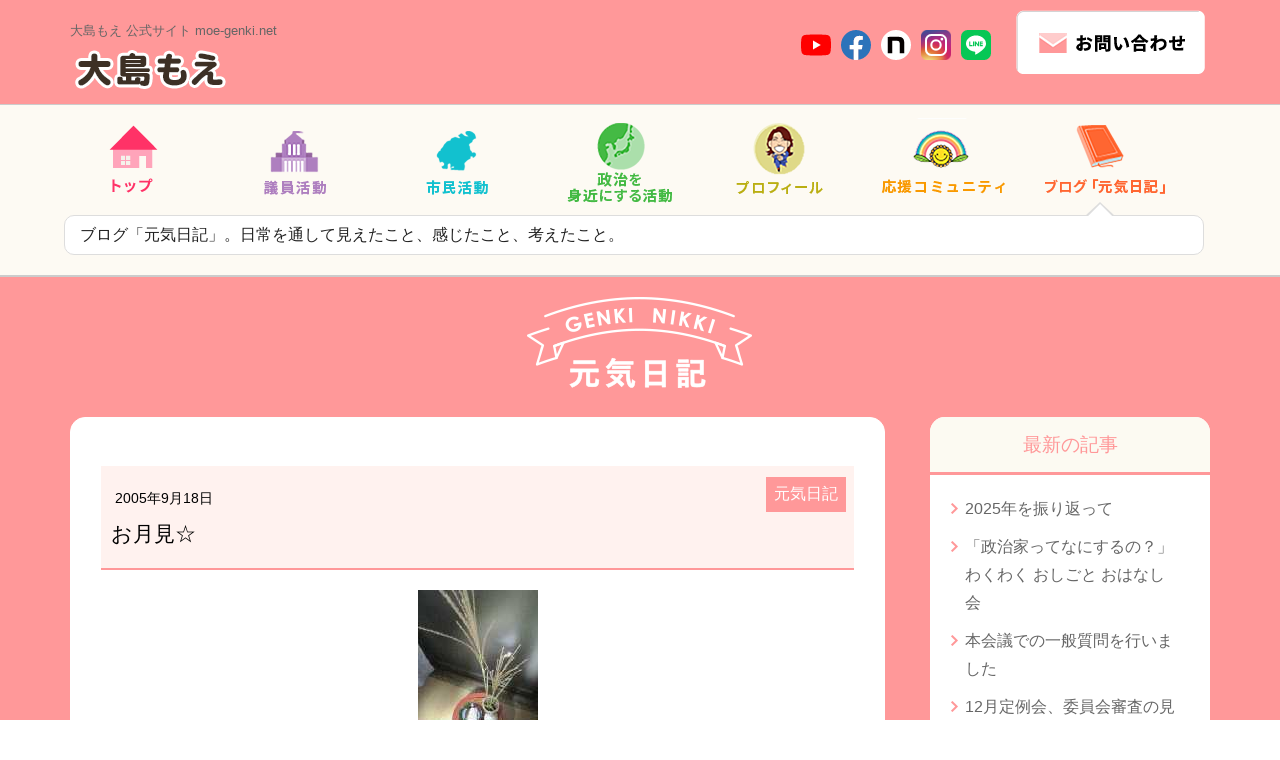

--- FILE ---
content_type: text/html; charset=UTF-8
request_url: https://moe-genki.net/blog/2005/09/989/
body_size: 64404
content:
<!DOCTYPE html>
<html dir="ltr" lang="ja" prefix="og: https://ogp.me/ns#">
<head>
<!--  Google Analytics -->
<script async src="https://www.googletagmanager.com/gtag/js?id=UA-133738146-1"></script>
<script>
  window.dataLayer = window.dataLayer || [];
  function gtag(){dataLayer.push(arguments);}
  gtag('js', new Date());

  gtag('config', 'UA-133738146-1');
</script>
<meta charset="UTF-8">
<meta name="viewport" content="width=device-width">


<meta http-equiv="content-style-type" content="text/css">
<meta http-equiv="content-script-type" content="text/javascript">
<meta name="description" content="大島もえのWebサイト。議会の仕事内容や近況など最新情報をお届けします">
<meta name="keywords" content="">
<meta name="ROBOTS" content="ALL">
<meta name="GOOGLEBOT" content="ALL">
<meta http-equiv="Content-Style-Type" content="text/css">
<meta name="format-detection" content="telephone=no">
<link rel="icon" href="/favicon.ico">
<link rel="stylesheet" href="https://unpkg.com/swiper@7/swiper-bundle.min.css" />
<link href="/css/import.css" rel="stylesheet" type="text/css" media="screen,projection,print">
<link media="only screen and (max-device-width:780px)" href="/css/smartphone.css" type="text/css" rel="stylesheet" />
<script type="text/javascript" src="/js/jquery.js"></script>
<script async defer crossorigin="anonymous" src="https://connect.facebook.net/ja_JP/sdk.js#xfbml=1&version=v14.0&appId=304428236865254&autoLogAppEvents=1" nonce="RCJpjlf1"></script> 
<script src="https://ajax.googleapis.com/ajax/libs/jquery/1.11.1/jquery.min.js"></script>
<script src="https://unpkg.com/swiper@7/swiper-bundle.min.js"></script>
<script type="text/javascript" src="/js/common.js"></script>
<link href="https://maxcdn.bootstrapcdn.com/font-awesome/4.3.0/css/font-awesome.min.css" rel="stylesheet">
<link rel="stylesheet" href="/css/slicknav.css"/>
<link rel="stylesheet" href="/css/slicknav.css"/>
<link rel="stylesheet" href="/css/modaal.css"/>
<script src="/js/jquery.slicknav.min.js"></script>
<script src="/js/modaal.js"></script>
<script src="/js/jquery-ui.js"></script>
	<style>img:is([sizes="auto" i], [sizes^="auto," i]) { contain-intrinsic-size: 3000px 1500px }</style>
	
		<!-- All in One SEO 4.7.7.2 - aioseo.com -->
		<title>お月見☆ | 大島もえ公式サイト 尾張旭市議会議員 ｜まちに笑顔！みんなの元気を応援します！</title>
	<meta name="robots" content="max-image-preview:large" />
	<meta name="author" content="moe"/>
	<link rel="canonical" href="https://moe-genki.net/blog/2005/09/989/" />
	<meta name="generator" content="All in One SEO (AIOSEO) 4.7.7.2" />
		<meta property="og:locale" content="ja_JP" />
		<meta property="og:site_name" content="大島もえ公式サイト 尾張旭市議会議員 ｜まちに笑顔！みんなの元気を応援します！ | くらしや心を元気に。そして、政治を身近に。" />
		<meta property="og:type" content="article" />
		<meta property="og:title" content="お月見☆ | 大島もえ公式サイト 尾張旭市議会議員 ｜まちに笑顔！みんなの元気を応援します！" />
		<meta property="og:url" content="https://moe-genki.net/blog/2005/09/989/" />
		<meta property="article:published_time" content="2005-09-18T07:39:14+00:00" />
		<meta property="article:modified_time" content="2005-09-18T07:39:14+00:00" />
		<meta name="twitter:card" content="summary" />
		<meta name="twitter:title" content="お月見☆ | 大島もえ公式サイト 尾張旭市議会議員 ｜まちに笑顔！みんなの元気を応援します！" />
		<meta name="google" content="nositelinkssearchbox" />
		<script type="application/ld+json" class="aioseo-schema">
			{"@context":"https:\/\/schema.org","@graph":[{"@type":"Article","@id":"https:\/\/moe-genki.net\/blog\/2005\/09\/989\/#article","name":"\u304a\u6708\u898b\u2606 | \u5927\u5cf6\u3082\u3048\u516c\u5f0f\u30b5\u30a4\u30c8 \u5c3e\u5f35\u65ed\u5e02\u8b70\u4f1a\u8b70\u54e1 \uff5c\u307e\u3061\u306b\u7b11\u9854\uff01\u307f\u3093\u306a\u306e\u5143\u6c17\u3092\u5fdc\u63f4\u3057\u307e\u3059\uff01","headline":"\u304a\u6708\u898b\u2606","author":{"@id":"https:\/\/moe-genki.net\/author\/moe\/#author"},"publisher":{"@id":"https:\/\/moe-genki.net\/#organization"},"image":{"@type":"ImageObject","url":"\/pic\/b9087de2e1fd4d7e5fa8bee6ba50813f[1].jpg","@id":"https:\/\/moe-genki.net\/blog\/2005\/09\/989\/#articleImage"},"datePublished":"2005-09-18T16:39:14+09:00","dateModified":"2005-09-18T16:39:14+09:00","inLanguage":"ja","mainEntityOfPage":{"@id":"https:\/\/moe-genki.net\/blog\/2005\/09\/989\/#webpage"},"isPartOf":{"@id":"https:\/\/moe-genki.net\/blog\/2005\/09\/989\/#webpage"},"articleSection":"\u5143\u6c17\u65e5\u8a18"},{"@type":"BreadcrumbList","@id":"https:\/\/moe-genki.net\/blog\/2005\/09\/989\/#breadcrumblist","itemListElement":[{"@type":"ListItem","@id":"https:\/\/moe-genki.net\/#listItem","position":1,"name":"\u5bb6","item":"https:\/\/moe-genki.net\/","nextItem":{"@type":"ListItem","@id":"https:\/\/moe-genki.net\/category\/blog\/#listItem","name":"\u5143\u6c17\u65e5\u8a18"}},{"@type":"ListItem","@id":"https:\/\/moe-genki.net\/category\/blog\/#listItem","position":2,"name":"\u5143\u6c17\u65e5\u8a18","item":"https:\/\/moe-genki.net\/category\/blog\/","nextItem":{"@type":"ListItem","@id":"https:\/\/moe-genki.net\/blog\/2005\/#listItem","name":"2005"},"previousItem":{"@type":"ListItem","@id":"https:\/\/moe-genki.net\/#listItem","name":"\u5bb6"}},{"@type":"ListItem","@id":"https:\/\/moe-genki.net\/blog\/2005\/#listItem","position":3,"name":"2005","item":"https:\/\/moe-genki.net\/blog\/2005\/","nextItem":{"@type":"ListItem","@id":"https:\/\/moe-genki.net\/blog\/2005\/09\/#listItem","name":"September"},"previousItem":{"@type":"ListItem","@id":"https:\/\/moe-genki.net\/category\/blog\/#listItem","name":"\u5143\u6c17\u65e5\u8a18"}},{"@type":"ListItem","@id":"https:\/\/moe-genki.net\/blog\/2005\/09\/#listItem","position":4,"name":"September","previousItem":{"@type":"ListItem","@id":"https:\/\/moe-genki.net\/blog\/2005\/#listItem","name":"2005"}}]},{"@type":"Organization","@id":"https:\/\/moe-genki.net\/#organization","name":"\u5927\u5cf6\u3082\u3048\u516c\u5f0f\u30b5\u30a4\u30c8 \u5c3e\u5f35\u65ed\u5e02\u8b70\u4f1a\u8b70\u54e1 \uff5c\u307e\u3061\u306b\u7b11\u9854\uff01\u307f\u3093\u306a\u306e\u5143\u6c17\u3092\u5fdc\u63f4\u3057\u307e\u3059\uff01","description":"\u304f\u3089\u3057\u3084\u5fc3\u3092\u5143\u6c17\u306b\u3002\u305d\u3057\u3066\u3001\u653f\u6cbb\u3092\u8eab\u8fd1\u306b\u3002","url":"https:\/\/moe-genki.net\/"},{"@type":"Person","@id":"https:\/\/moe-genki.net\/author\/moe\/#author","url":"https:\/\/moe-genki.net\/author\/moe\/","name":"moe","image":{"@type":"ImageObject","@id":"https:\/\/moe-genki.net\/blog\/2005\/09\/989\/#authorImage","url":"https:\/\/secure.gravatar.com\/avatar\/85d159ca5e8aee8403e6a6d68cab1d86?s=96&d=mm&r=g","width":96,"height":96,"caption":"moe"}},{"@type":"WebPage","@id":"https:\/\/moe-genki.net\/blog\/2005\/09\/989\/#webpage","url":"https:\/\/moe-genki.net\/blog\/2005\/09\/989\/","name":"\u304a\u6708\u898b\u2606 | \u5927\u5cf6\u3082\u3048\u516c\u5f0f\u30b5\u30a4\u30c8 \u5c3e\u5f35\u65ed\u5e02\u8b70\u4f1a\u8b70\u54e1 \uff5c\u307e\u3061\u306b\u7b11\u9854\uff01\u307f\u3093\u306a\u306e\u5143\u6c17\u3092\u5fdc\u63f4\u3057\u307e\u3059\uff01","inLanguage":"ja","isPartOf":{"@id":"https:\/\/moe-genki.net\/#website"},"breadcrumb":{"@id":"https:\/\/moe-genki.net\/blog\/2005\/09\/989\/#breadcrumblist"},"author":{"@id":"https:\/\/moe-genki.net\/author\/moe\/#author"},"creator":{"@id":"https:\/\/moe-genki.net\/author\/moe\/#author"},"datePublished":"2005-09-18T16:39:14+09:00","dateModified":"2005-09-18T16:39:14+09:00"},{"@type":"WebSite","@id":"https:\/\/moe-genki.net\/#website","url":"https:\/\/moe-genki.net\/","name":"\u5927\u5cf6\u3082\u3048\u516c\u5f0f\u30b5\u30a4\u30c8 \u5c3e\u5f35\u65ed\u5e02\u8b70\u4f1a\u8b70\u54e1 \uff5c\u307e\u3061\u306b\u7b11\u9854\uff01\u307f\u3093\u306a\u306e\u5143\u6c17\u3092\u5fdc\u63f4\u3057\u307e\u3059\uff01","description":"\u304f\u3089\u3057\u3084\u5fc3\u3092\u5143\u6c17\u306b\u3002\u305d\u3057\u3066\u3001\u653f\u6cbb\u3092\u8eab\u8fd1\u306b\u3002","inLanguage":"ja","publisher":{"@id":"https:\/\/moe-genki.net\/#organization"}}]}
		</script>
		<!-- All in One SEO -->

<link rel='dns-prefetch' href='//www.googletagmanager.com' />
<link rel="alternate" type="application/rss+xml" title="大島もえ公式サイト 尾張旭市議会議員 ｜まちに笑顔！みんなの元気を応援します！ &raquo; お月見☆ のコメントのフィード" href="https://moe-genki.net/blog/2005/09/989/feed/" />
<script type="text/javascript">
/* <![CDATA[ */
window._wpemojiSettings = {"baseUrl":"https:\/\/s.w.org\/images\/core\/emoji\/15.0.3\/72x72\/","ext":".png","svgUrl":"https:\/\/s.w.org\/images\/core\/emoji\/15.0.3\/svg\/","svgExt":".svg","source":{"concatemoji":"https:\/\/moe-genki.net\/wp-includes\/js\/wp-emoji-release.min.js?ver=6.7.4"}};
/*! This file is auto-generated */
!function(i,n){var o,s,e;function c(e){try{var t={supportTests:e,timestamp:(new Date).valueOf()};sessionStorage.setItem(o,JSON.stringify(t))}catch(e){}}function p(e,t,n){e.clearRect(0,0,e.canvas.width,e.canvas.height),e.fillText(t,0,0);var t=new Uint32Array(e.getImageData(0,0,e.canvas.width,e.canvas.height).data),r=(e.clearRect(0,0,e.canvas.width,e.canvas.height),e.fillText(n,0,0),new Uint32Array(e.getImageData(0,0,e.canvas.width,e.canvas.height).data));return t.every(function(e,t){return e===r[t]})}function u(e,t,n){switch(t){case"flag":return n(e,"\ud83c\udff3\ufe0f\u200d\u26a7\ufe0f","\ud83c\udff3\ufe0f\u200b\u26a7\ufe0f")?!1:!n(e,"\ud83c\uddfa\ud83c\uddf3","\ud83c\uddfa\u200b\ud83c\uddf3")&&!n(e,"\ud83c\udff4\udb40\udc67\udb40\udc62\udb40\udc65\udb40\udc6e\udb40\udc67\udb40\udc7f","\ud83c\udff4\u200b\udb40\udc67\u200b\udb40\udc62\u200b\udb40\udc65\u200b\udb40\udc6e\u200b\udb40\udc67\u200b\udb40\udc7f");case"emoji":return!n(e,"\ud83d\udc26\u200d\u2b1b","\ud83d\udc26\u200b\u2b1b")}return!1}function f(e,t,n){var r="undefined"!=typeof WorkerGlobalScope&&self instanceof WorkerGlobalScope?new OffscreenCanvas(300,150):i.createElement("canvas"),a=r.getContext("2d",{willReadFrequently:!0}),o=(a.textBaseline="top",a.font="600 32px Arial",{});return e.forEach(function(e){o[e]=t(a,e,n)}),o}function t(e){var t=i.createElement("script");t.src=e,t.defer=!0,i.head.appendChild(t)}"undefined"!=typeof Promise&&(o="wpEmojiSettingsSupports",s=["flag","emoji"],n.supports={everything:!0,everythingExceptFlag:!0},e=new Promise(function(e){i.addEventListener("DOMContentLoaded",e,{once:!0})}),new Promise(function(t){var n=function(){try{var e=JSON.parse(sessionStorage.getItem(o));if("object"==typeof e&&"number"==typeof e.timestamp&&(new Date).valueOf()<e.timestamp+604800&&"object"==typeof e.supportTests)return e.supportTests}catch(e){}return null}();if(!n){if("undefined"!=typeof Worker&&"undefined"!=typeof OffscreenCanvas&&"undefined"!=typeof URL&&URL.createObjectURL&&"undefined"!=typeof Blob)try{var e="postMessage("+f.toString()+"("+[JSON.stringify(s),u.toString(),p.toString()].join(",")+"));",r=new Blob([e],{type:"text/javascript"}),a=new Worker(URL.createObjectURL(r),{name:"wpTestEmojiSupports"});return void(a.onmessage=function(e){c(n=e.data),a.terminate(),t(n)})}catch(e){}c(n=f(s,u,p))}t(n)}).then(function(e){for(var t in e)n.supports[t]=e[t],n.supports.everything=n.supports.everything&&n.supports[t],"flag"!==t&&(n.supports.everythingExceptFlag=n.supports.everythingExceptFlag&&n.supports[t]);n.supports.everythingExceptFlag=n.supports.everythingExceptFlag&&!n.supports.flag,n.DOMReady=!1,n.readyCallback=function(){n.DOMReady=!0}}).then(function(){return e}).then(function(){var e;n.supports.everything||(n.readyCallback(),(e=n.source||{}).concatemoji?t(e.concatemoji):e.wpemoji&&e.twemoji&&(t(e.twemoji),t(e.wpemoji)))}))}((window,document),window._wpemojiSettings);
/* ]]> */
</script>
<style id='wp-emoji-styles-inline-css' type='text/css'>

	img.wp-smiley, img.emoji {
		display: inline !important;
		border: none !important;
		box-shadow: none !important;
		height: 1em !important;
		width: 1em !important;
		margin: 0 0.07em !important;
		vertical-align: -0.1em !important;
		background: none !important;
		padding: 0 !important;
	}
</style>
<link rel='stylesheet' id='wp-block-library-css' href='https://moe-genki.net/wp-includes/css/dist/block-library/style.min.css?ver=6.7.4' type='text/css' media='all' />
<style id='classic-theme-styles-inline-css' type='text/css'>
/*! This file is auto-generated */
.wp-block-button__link{color:#fff;background-color:#32373c;border-radius:9999px;box-shadow:none;text-decoration:none;padding:calc(.667em + 2px) calc(1.333em + 2px);font-size:1.125em}.wp-block-file__button{background:#32373c;color:#fff;text-decoration:none}
</style>
<style id='global-styles-inline-css' type='text/css'>
:root{--wp--preset--aspect-ratio--square: 1;--wp--preset--aspect-ratio--4-3: 4/3;--wp--preset--aspect-ratio--3-4: 3/4;--wp--preset--aspect-ratio--3-2: 3/2;--wp--preset--aspect-ratio--2-3: 2/3;--wp--preset--aspect-ratio--16-9: 16/9;--wp--preset--aspect-ratio--9-16: 9/16;--wp--preset--color--black: #000000;--wp--preset--color--cyan-bluish-gray: #abb8c3;--wp--preset--color--white: #ffffff;--wp--preset--color--pale-pink: #f78da7;--wp--preset--color--vivid-red: #cf2e2e;--wp--preset--color--luminous-vivid-orange: #ff6900;--wp--preset--color--luminous-vivid-amber: #fcb900;--wp--preset--color--light-green-cyan: #7bdcb5;--wp--preset--color--vivid-green-cyan: #00d084;--wp--preset--color--pale-cyan-blue: #8ed1fc;--wp--preset--color--vivid-cyan-blue: #0693e3;--wp--preset--color--vivid-purple: #9b51e0;--wp--preset--gradient--vivid-cyan-blue-to-vivid-purple: linear-gradient(135deg,rgba(6,147,227,1) 0%,rgb(155,81,224) 100%);--wp--preset--gradient--light-green-cyan-to-vivid-green-cyan: linear-gradient(135deg,rgb(122,220,180) 0%,rgb(0,208,130) 100%);--wp--preset--gradient--luminous-vivid-amber-to-luminous-vivid-orange: linear-gradient(135deg,rgba(252,185,0,1) 0%,rgba(255,105,0,1) 100%);--wp--preset--gradient--luminous-vivid-orange-to-vivid-red: linear-gradient(135deg,rgba(255,105,0,1) 0%,rgb(207,46,46) 100%);--wp--preset--gradient--very-light-gray-to-cyan-bluish-gray: linear-gradient(135deg,rgb(238,238,238) 0%,rgb(169,184,195) 100%);--wp--preset--gradient--cool-to-warm-spectrum: linear-gradient(135deg,rgb(74,234,220) 0%,rgb(151,120,209) 20%,rgb(207,42,186) 40%,rgb(238,44,130) 60%,rgb(251,105,98) 80%,rgb(254,248,76) 100%);--wp--preset--gradient--blush-light-purple: linear-gradient(135deg,rgb(255,206,236) 0%,rgb(152,150,240) 100%);--wp--preset--gradient--blush-bordeaux: linear-gradient(135deg,rgb(254,205,165) 0%,rgb(254,45,45) 50%,rgb(107,0,62) 100%);--wp--preset--gradient--luminous-dusk: linear-gradient(135deg,rgb(255,203,112) 0%,rgb(199,81,192) 50%,rgb(65,88,208) 100%);--wp--preset--gradient--pale-ocean: linear-gradient(135deg,rgb(255,245,203) 0%,rgb(182,227,212) 50%,rgb(51,167,181) 100%);--wp--preset--gradient--electric-grass: linear-gradient(135deg,rgb(202,248,128) 0%,rgb(113,206,126) 100%);--wp--preset--gradient--midnight: linear-gradient(135deg,rgb(2,3,129) 0%,rgb(40,116,252) 100%);--wp--preset--font-size--small: 13px;--wp--preset--font-size--medium: 20px;--wp--preset--font-size--large: 36px;--wp--preset--font-size--x-large: 42px;--wp--preset--spacing--20: 0.44rem;--wp--preset--spacing--30: 0.67rem;--wp--preset--spacing--40: 1rem;--wp--preset--spacing--50: 1.5rem;--wp--preset--spacing--60: 2.25rem;--wp--preset--spacing--70: 3.38rem;--wp--preset--spacing--80: 5.06rem;--wp--preset--shadow--natural: 6px 6px 9px rgba(0, 0, 0, 0.2);--wp--preset--shadow--deep: 12px 12px 50px rgba(0, 0, 0, 0.4);--wp--preset--shadow--sharp: 6px 6px 0px rgba(0, 0, 0, 0.2);--wp--preset--shadow--outlined: 6px 6px 0px -3px rgba(255, 255, 255, 1), 6px 6px rgba(0, 0, 0, 1);--wp--preset--shadow--crisp: 6px 6px 0px rgba(0, 0, 0, 1);}:where(.is-layout-flex){gap: 0.5em;}:where(.is-layout-grid){gap: 0.5em;}body .is-layout-flex{display: flex;}.is-layout-flex{flex-wrap: wrap;align-items: center;}.is-layout-flex > :is(*, div){margin: 0;}body .is-layout-grid{display: grid;}.is-layout-grid > :is(*, div){margin: 0;}:where(.wp-block-columns.is-layout-flex){gap: 2em;}:where(.wp-block-columns.is-layout-grid){gap: 2em;}:where(.wp-block-post-template.is-layout-flex){gap: 1.25em;}:where(.wp-block-post-template.is-layout-grid){gap: 1.25em;}.has-black-color{color: var(--wp--preset--color--black) !important;}.has-cyan-bluish-gray-color{color: var(--wp--preset--color--cyan-bluish-gray) !important;}.has-white-color{color: var(--wp--preset--color--white) !important;}.has-pale-pink-color{color: var(--wp--preset--color--pale-pink) !important;}.has-vivid-red-color{color: var(--wp--preset--color--vivid-red) !important;}.has-luminous-vivid-orange-color{color: var(--wp--preset--color--luminous-vivid-orange) !important;}.has-luminous-vivid-amber-color{color: var(--wp--preset--color--luminous-vivid-amber) !important;}.has-light-green-cyan-color{color: var(--wp--preset--color--light-green-cyan) !important;}.has-vivid-green-cyan-color{color: var(--wp--preset--color--vivid-green-cyan) !important;}.has-pale-cyan-blue-color{color: var(--wp--preset--color--pale-cyan-blue) !important;}.has-vivid-cyan-blue-color{color: var(--wp--preset--color--vivid-cyan-blue) !important;}.has-vivid-purple-color{color: var(--wp--preset--color--vivid-purple) !important;}.has-black-background-color{background-color: var(--wp--preset--color--black) !important;}.has-cyan-bluish-gray-background-color{background-color: var(--wp--preset--color--cyan-bluish-gray) !important;}.has-white-background-color{background-color: var(--wp--preset--color--white) !important;}.has-pale-pink-background-color{background-color: var(--wp--preset--color--pale-pink) !important;}.has-vivid-red-background-color{background-color: var(--wp--preset--color--vivid-red) !important;}.has-luminous-vivid-orange-background-color{background-color: var(--wp--preset--color--luminous-vivid-orange) !important;}.has-luminous-vivid-amber-background-color{background-color: var(--wp--preset--color--luminous-vivid-amber) !important;}.has-light-green-cyan-background-color{background-color: var(--wp--preset--color--light-green-cyan) !important;}.has-vivid-green-cyan-background-color{background-color: var(--wp--preset--color--vivid-green-cyan) !important;}.has-pale-cyan-blue-background-color{background-color: var(--wp--preset--color--pale-cyan-blue) !important;}.has-vivid-cyan-blue-background-color{background-color: var(--wp--preset--color--vivid-cyan-blue) !important;}.has-vivid-purple-background-color{background-color: var(--wp--preset--color--vivid-purple) !important;}.has-black-border-color{border-color: var(--wp--preset--color--black) !important;}.has-cyan-bluish-gray-border-color{border-color: var(--wp--preset--color--cyan-bluish-gray) !important;}.has-white-border-color{border-color: var(--wp--preset--color--white) !important;}.has-pale-pink-border-color{border-color: var(--wp--preset--color--pale-pink) !important;}.has-vivid-red-border-color{border-color: var(--wp--preset--color--vivid-red) !important;}.has-luminous-vivid-orange-border-color{border-color: var(--wp--preset--color--luminous-vivid-orange) !important;}.has-luminous-vivid-amber-border-color{border-color: var(--wp--preset--color--luminous-vivid-amber) !important;}.has-light-green-cyan-border-color{border-color: var(--wp--preset--color--light-green-cyan) !important;}.has-vivid-green-cyan-border-color{border-color: var(--wp--preset--color--vivid-green-cyan) !important;}.has-pale-cyan-blue-border-color{border-color: var(--wp--preset--color--pale-cyan-blue) !important;}.has-vivid-cyan-blue-border-color{border-color: var(--wp--preset--color--vivid-cyan-blue) !important;}.has-vivid-purple-border-color{border-color: var(--wp--preset--color--vivid-purple) !important;}.has-vivid-cyan-blue-to-vivid-purple-gradient-background{background: var(--wp--preset--gradient--vivid-cyan-blue-to-vivid-purple) !important;}.has-light-green-cyan-to-vivid-green-cyan-gradient-background{background: var(--wp--preset--gradient--light-green-cyan-to-vivid-green-cyan) !important;}.has-luminous-vivid-amber-to-luminous-vivid-orange-gradient-background{background: var(--wp--preset--gradient--luminous-vivid-amber-to-luminous-vivid-orange) !important;}.has-luminous-vivid-orange-to-vivid-red-gradient-background{background: var(--wp--preset--gradient--luminous-vivid-orange-to-vivid-red) !important;}.has-very-light-gray-to-cyan-bluish-gray-gradient-background{background: var(--wp--preset--gradient--very-light-gray-to-cyan-bluish-gray) !important;}.has-cool-to-warm-spectrum-gradient-background{background: var(--wp--preset--gradient--cool-to-warm-spectrum) !important;}.has-blush-light-purple-gradient-background{background: var(--wp--preset--gradient--blush-light-purple) !important;}.has-blush-bordeaux-gradient-background{background: var(--wp--preset--gradient--blush-bordeaux) !important;}.has-luminous-dusk-gradient-background{background: var(--wp--preset--gradient--luminous-dusk) !important;}.has-pale-ocean-gradient-background{background: var(--wp--preset--gradient--pale-ocean) !important;}.has-electric-grass-gradient-background{background: var(--wp--preset--gradient--electric-grass) !important;}.has-midnight-gradient-background{background: var(--wp--preset--gradient--midnight) !important;}.has-small-font-size{font-size: var(--wp--preset--font-size--small) !important;}.has-medium-font-size{font-size: var(--wp--preset--font-size--medium) !important;}.has-large-font-size{font-size: var(--wp--preset--font-size--large) !important;}.has-x-large-font-size{font-size: var(--wp--preset--font-size--x-large) !important;}
:where(.wp-block-post-template.is-layout-flex){gap: 1.25em;}:where(.wp-block-post-template.is-layout-grid){gap: 1.25em;}
:where(.wp-block-columns.is-layout-flex){gap: 2em;}:where(.wp-block-columns.is-layout-grid){gap: 2em;}
:root :where(.wp-block-pullquote){font-size: 1.5em;line-height: 1.6;}
</style>
<link rel='stylesheet' id='contact-form-7-css' href='https://moe-genki.net/wp-content/plugins/contact-form-7/includes/css/styles.css?ver=6.0.2' type='text/css' media='all' />

<!-- Site Kit によって追加された Google タグ（gtag.js）スニペット -->
<!-- Google アナリティクス スニペット (Site Kit が追加) -->
<script type="text/javascript" src="https://www.googletagmanager.com/gtag/js?id=GT-MQDVD48T" id="google_gtagjs-js" async></script>
<script type="text/javascript" id="google_gtagjs-js-after">
/* <![CDATA[ */
window.dataLayer = window.dataLayer || [];function gtag(){dataLayer.push(arguments);}
gtag("set","linker",{"domains":["moe-genki.net"]});
gtag("js", new Date());
gtag("set", "developer_id.dZTNiMT", true);
gtag("config", "GT-MQDVD48T");
/* ]]> */
</script>
<link rel="https://api.w.org/" href="https://moe-genki.net/wp-json/" /><link rel="alternate" title="JSON" type="application/json" href="https://moe-genki.net/wp-json/wp/v2/posts/989" /><link rel="EditURI" type="application/rsd+xml" title="RSD" href="https://moe-genki.net/xmlrpc.php?rsd" />
<meta name="generator" content="WordPress 6.7.4" />
<link rel='shortlink' href='https://moe-genki.net/?p=989' />
<link rel="alternate" title="oEmbed (JSON)" type="application/json+oembed" href="https://moe-genki.net/wp-json/oembed/1.0/embed?url=https%3A%2F%2Fmoe-genki.net%2Fblog%2F2005%2F09%2F989%2F" />
<link rel="alternate" title="oEmbed (XML)" type="text/xml+oembed" href="https://moe-genki.net/wp-json/oembed/1.0/embed?url=https%3A%2F%2Fmoe-genki.net%2Fblog%2F2005%2F09%2F989%2F&#038;format=xml" />
<meta name="generator" content="Site Kit by Google 1.170.0" />		<style type="text/css" id="wp-custom-css">
			/*投稿記事*/
.kiji02 p,
.kiji .entry p{
	margin: 1.5em 0;
}
.kiji .entry p a {
    color: #ff9899;
    text-decoration: underline;
}
.wp-block-button__link{
    color: #fff !important;
    background: #ff9899;
		font-size: 16px;
	margin-top: 1em;
}
.page_content01 .box figure.wp-block-gallery{
	width: auto;
}
.page_content01 .box div.desc {
    margin: 30px 30px 0;
}

/*スマイルラボ*/
.smilelab{
	padding: 0 0 5em;
}
.smilelab h3.wp-block-heading{
	position: relative;
	text-align: left;
	font-weight: bold;
	color: #5b4933;
	margin-top: 6em;
	padding: 0 0 0 60px;
	border: none;
	margin-bottom: 1.5em;
	font-size: 1.7em;
}
.smilelab h3.wp-block-heading:before{
	position: absolute;
	top: -7px;
	left: 0;
	content: '';
	display: block;
	width: 50px;
	height: 45px;
	background: url(/img/content/icon_smilelab.png) no-repeat center center / 50px 45px;		
}
.smilelab h4.wp-block-heading{
	position: relative;
	color: #5b4933;
	border-bottom: 3px solid #f08200 !important;
	font-weight: bold;
	margin-top: 3em;
	font-size: 1.5em;
}
.smilelab h4.wp-block-heading::before{
  content: '';
  position: absolute;
  bottom: -3px;
  width: 20%;
  height: 3px;
  background: #58b530;
}
.smilelab h4.wp-block-heading.deco{
	margin-top: 0;
}
.smilelab h5.wp-block-heading{
	position: relative;
	color: #5b4933;
	padding: 0 0 0 0.5em;
	border-left: 3px solid #f08200;
	font-size: 1.1em;
  line-height: 1.5em;
	font-weight: bold;
}

.smilelab .ttlBox{
    font-size: 1.7em;
    color: #5b4933;
	margin: 1em auto 2em;
}
.smilelab .ttlBox h2{
	margin: 0.3em auto 0;
	font-weight: bold;
	line-height: 1.3em;
	text-align: center;
	color: #5b4933;
	border: none;
}

.smilelab .ttlBox .txt1{
		font-size: 70%;
	text-align: center;
	padding: 0;
}
.smilelab .ttlBox .txt2{
	font-size: 50%;
	text-align: center;
	padding: 0;
	font-weight: bold;

}

.smilelab .kakugenBox{
	margin: 30px auto;
	font-size: 110%;
	font-weight: bold;
	color: #5b4933;
}
.smilelab .kakugenBox p{
	text-align: center;
	padding: 0;
}

.smilelab .kakugenBox p::after{
	content: '';
	display: block;
	width: 20px;
	height: 3px;
	margin: 20px auto;
	background: #58b530;
}
.smilelab .kakugenBox p span{
	color: #f08200;
}

.smilelab .ttlPoint{
	display: flex;
	color: #cbc1ab;
	align-items: flex-end;
	margin: 2em 0 0.3em;
}
.smilelab .ttlPoint .ttl{
    font-size: 1.7em;
    font-weight: bold;
	padding: 0;
	line-height: 1em;
}
.smilelab .ttlPoint .txt{
    font-size: 0.9em;
	padding: 0;
	line-height: 1.2em;
	margin: 0 0 0 0.5em;
}



    


/*グーテンベルク*/
h1.wp-block-heading {
    text-align: left;
    color: #ff9899;
    font-size: 2em;
    margin: .5em 0 1em;
    font-weight: bold;
    letter-spacing: 0.1em;
	border-bottom: 6px solid #ff9899;
	padding: 0 0 0.4em;
}
h2.wp-block-heading {
    text-align: left;
    color: #ff9899;
    font-size: 1.8em;
    margin: 2em 0 1em;
    font-weight: bold;
    letter-spacing: 0.1em;
	border-bottom: 3px solid #ff9899;
	padding: 0 0 0.2em;
}
h3.wp-block-heading {
    text-align: left;
    color: #ff9899;
    font-size: 1.5em;
    margin: 2em 0 1em;
	padding: 0 0 0 0.5em;
    font-weight: bold;
    letter-spacing: 0.1em;
	border-left: 7px solid #ff9899;
}
h4.wp-block-heading {
    text-align: left;
    color: #ff9899;
    font-size: 1.3em;
    margin: .5em 0 1em;
    font-weight: bold;
    letter-spacing: 0.1em;
	border-bottom: 3px dashed #ff9899 !important;
	padding: 0 0 0.2em !important;
}
h5.wp-block-heading {
    text-align: left;
    color: #ff9899;
    font-size: 1.3em;
    margin: .5em 0 1em;
    font-weight: bold;
}
h6.wp-block-heading {
    text-align: left;
    color: #ff9899;
    margin: .5em 0 1em;
    font-weight: bold;
}
.gikai_content02_left ul{
	list-style: initial !important;
	    margin: 0 0 0 2em;
}
.gikai_content02_left ol{
	list-style: decimal !important;
	    margin: 0 0 0 2em;
}
.gikai_content02_left li{
	    margin: 0.5em 0 0.5em 0;
}
.wp-block-quote{
	position: relative;
    padding: 0.1em 0 0 calc(0.1em + 30px);
}
.wp-block-quote::before{
	content: '';
	position: absolute;
	top: 0;
	left: 0;
	width: 30px;
	height: 30px;
    background: url(https://moe-genki.net/img/content/icon_inyou.svg) no-repeat center center / cover;
}

.wp-block-quote cite{
    font-size: 0.8em;
}
.wp-block-separator{
	border: 0;
  border-top: 2px solid #ff9899;
  margin: 1em auto;
}



		</style>
		</head>
<body>
<a name="pagetop" id="pagetop"></a>
<div id="wrapper">
<header>
<div class="header01 inner pc">
	<h1><a href="/">大島もえ  公式サイト  moe-genki.net<br><img src="/img/common/logo.png" alt="大島もえ公式サイト" /></a></h1>
    <div class="snsList">
        <div class="box"><a href="https://www.youtube.com/channel/UCN-PmoqvyohaplytXya9Ukg" target="_blank"><img src="/img/common/icon_youtube.svg" alt="YouTube" /></a></div>    
        <div class="box"><a href="https://www.facebook.com/moe.ooshima.owariasahi" target="_blank"><img src="/img/common/icon_fb.svg" alt="Facebook" /></a></div>   
		<div class="box"><a href="https://note.com/moe_owariasahi" target="_blank"><img src="/img/common/icon_note.svg" alt="note" /></a></div>     
        <div class="box"><a href="https://www.instagram.com/moe_oshima.owariasahi/" target="_blank"><img src="/img/common/icon_instagram.svg" alt="Instagram" /></a></div>    
        <div class="box"><a href="https://line.me/R/ti/p/%40wbm3566x" target="_blank"><img src="/img/common/icon_line.svg" alt="Line" /></a></div>
    </div>
    <div class="contact"><a href="/contact/"><img src="/img/common/contact02.png" alt="お問い合わせ"></a></div><br class="clear">
</div>
<!-- <div class="header01 smart">
	<h1 class="h1"><img src="img/common/logo_s.png" alt="尾張旭市議会議員　大島もえ公式サイト" /></h1>
		<div class="header01_middle"><a href=""><img src="img/common/contact_s2.png" alt="お問い合わせ"></a></div>
</div> -->

<nav id="nav3" class="nav_style">
<div class="header01 smart">
<h1 class="h1"><a href="/">大島もえ  公式サイト  moe-genki.net<br><img src="/img/common/logo_s.png" alt="大島もえ公式サイト" /></a></h1>
<div class="header01_middle"><a href="/contact/"><img src="/img/common/contact_s3.png" alt="お問い合わせ"></a></div>
<div class="snsListDeco">
	<div class="snsList">
	<div class="box"><a href="https://www.youtube.com/channel/UCN-PmoqvyohaplytXya9Ukg" target="_blank"><img src="/img/common/icon_youtube.svg" alt="YouTube" /></a></div>    
	<div class="box"><a href="https://www.facebook.com/oshima.moe1/" target="_blank"><img src="/img/common/icon_fb.svg" alt="Facebook" /></a></div>      	<div class="box"><a href="https://note.com/moe_owariasahi" target="_blank"><img src="/img/common/icon_note.svg" alt="note" /></a></div>    
	<div class="box"><a href="https://www.instagram.com/moe_oshima.owariasahi/" target="_blank"><img src="/img/common/icon_instagram.svg" alt="Instagram" /></a></div>    
	<div class="box"><a href="https://line.me/R/ti/p/%40wbm3566x" target="_blank"><img src="/img/common/icon_line.svg" alt="Line" /></a></div>    
	</div>
</div>
<div class="menu3_prepend"></div>
</div>
 <div class="inner">
<ul class="menu3 drop">    
<li><a href="/" onMouseOver="mouseOver('balloon1')" onMouseOut="mouseOver('balloon7')"><img src="/img/common/nav01.png" alt="大島もえ公式サイト トップページ" class="pc" /><div class="balloon1 pc" id="balloon1"><p>大島もえ公式サイトのトップページ。</p></div>
	<div class="smart" style="padding-top:10px;"><img src="/img/common/nav01_s.png" alt="大島もえ公式サイト トップページ" class="left" /><h2 style="color:#ff3267;">トップ</h2><p>大島もえ公式サイトのトップページ。</p><br class="clear"></div></a>
</li>
<li><a href="/gikai00/" onMouseOver="mouseOver('balloon2')" onMouseOut="mouseOver('balloon7')"><img src="/img/common/nav02.png" alt="議員活動" class="pc" /><div class="balloon2 pc" id="balloon2"><p>「対話」を紡ぐ、議会活動。政策・課題・発言の一覧記録。尾張旭、その先へ。</p></div>
	<div class="smart"><img src="/img/common/nav02_s.png" alt="議員活動" class="left" />
	<h2 style="color:#b57fc6;">議員活動</h2><p>「対話」を紡ぐ、議会活動。政策・課題・発言の一覧記録。尾張旭、その先へ。</p><br class="clear"></div></a></li>
<li><a href="/owariasahi/" onMouseOver="mouseOver('balloon3')" onMouseOut="mouseOver('balloon7')"><img src="/img/common/nav03.png" alt="市民活動" class="pc" /><div class="balloon3 pc" id="balloon3"><p>「まちづくり」の現場とつながる。市民活動・地域行事・イベント紹介。</p></div>
<div class="smart"><img src="/img/common/nav03_s.png" alt="市民活動" class="left" /><h2 style="color:#12c8d6;">市民活動</h2><p>「まちづくり」の現場とつながる。市民活動・地域行事・イベント紹介。</p><br class="clear"></div></a></li>

<li><a href="/chikyujin/" onMouseOver="mouseOver('balloon4')" onMouseOut="mouseOver('balloon7')"><img src="/img/common/nav04.png" alt="政治を身近にする活動" class="pc" /><div class="balloon4 pc" id="balloon4"><p>「未来」を育む。みらいを生きる世代への橋渡し。停滞から一歩前へ。</p></div>
<div class="smart"><img src="/img/common/nav04_s.png" alt="政治を身近にする活動" class="left" /><h2 style="color:#44c144;">政治を身近にする活動</h2><p>「未来」を育む。みらいを生きる世代への橋渡し。停滞から一歩前へ。</p><br class="clear"></div></a></li>

<li><a href="/profile/" onMouseOver="mouseOver('balloon5')" onMouseOut="mouseOver('balloon7')"><img src="/img/common/nav05.png" alt="プロフィール" class="pc" /><div class="balloon5 pc" id="balloon5"><p>「もえ紹介」ヒストリー＆ストーリー。なぜ、立候補に至ったのか。</p></div>
<div class="smart"><img src="/img/common/nav05_s.png" alt="プロフィール" class="left" /><h2 style="color:#c1b512;">プロフィール</h2><p>「もえ紹介」ヒストリー＆ストーリー。なぜ、立候補に至ったのか。</p><br class="clear"></div></a></li>

<li><a href="/nikkori/" onMouseOver="mouseOver('balloon6')" onMouseOut="mouseOver('balloon7')"><img src="/img/common/nav06.png" alt="応援コミュニティ" class="pc" /><div class="balloon6 pc" id="balloon6"><p>いろいろな応援のカタチ。政策づくり・活動・支援・寄附・なかま募集です。</p></div>
<div class="smart"><img src="/img/common/nav06_s.png" alt="応援コミュニティ" class="left" /><h2 style="color:#f9ad1c;">応援コミュニティ</h2><p>いろいろな応援のカタチ。政策づくり・活動・支援・寄附・なかま募集です。</p><br class="clear"></div></a></li>

<li><a href="/blog/" onMouseOver="mouseOver('balloon7')" onMouseOut="mouseOver('balloon7')"><img src="/img/common/nav07.png" alt="ブログ「元気日記」" class="pc" /><div class="balloon7 pc" id="balloon7"><p>ブログ「元気日記」。日常を通して見えたこと、感じたこと、考えたこと。</p></div>
<div class="smart"><img src="/img/common/nav07_s.png" alt="ブログ「元気日記」" class="left" /><h2 style="color:#ff6631;">ブログ「元気日記」</h2><p>ブログ「元気日記」。日常を通して見えたこと、感じたこと、考えたこと。</p><br class="clear"></div></a></li>
<div class="smart">
	<li><a href="/contact/"><div class="smart"><img src="/img/common/nav08_s.png" alt="お問い合わせ" class="left" /><h2 style="color:#ff9899;">お問い合わせ</h2><p>皆さまの感じた課題や疑問、提案をお待ちしています。</p><br class="clear"></div></a></li></div>
</ul>
</div>
</div>
</nav>
</header>
<script type="text/javascript">
function mouseOver(id) {
	document.getElementById('balloon1').style.display='none';
	document.getElementById('balloon2').style.display='none';
	document.getElementById('balloon3').style.display='none';
	document.getElementById('balloon4').style.display='none';
	document.getElementById('balloon5').style.display='none';
	document.getElementById('balloon6').style.display='none';
	document.getElementById('balloon7').style.display='none';
	document.getElementById(id).style.display='block';
	return false;
}
mouseOver('balloon7');
</script>





<article id="sub_main01">
	<header class="center"><img src="/img/content/blog_logo.png" alt="元気日記" class="margin_bottom02 margin_top02" /></header>
<div class="inner">
<div class="gikai_content02_left">
<section class="kiji02">
 <div class="postheader">
  <p class="post_cat">元気日記</p>
<p class="kiji_date">2005年9月18日</p>
	<h4>お月見☆</h4>
 </div>
	
	<div class="margin_bottom02">
		<div style="text-align:center"><img decoding="async" src="/pic/b9087de2e1fd4d7e5fa8bee6ba50813f[1].jpg" width="120" height="160"></div>
<p>今日は、月がまん丸のお月見の日でした。<br />
写真は、ススキとお団子です。<br />
小学生の頃、友達と近所の家を何軒も訪問しては、お団子やお菓子をもらう『お月見どろぼう』(名前は無用心だけれど。。。)というイベントを通してお月見やこの季節独特の夜の雰囲気を楽しんだなぁと思い出してほぉっとしたひと時でした。<br />
この1ヶ月というもの、いろいろいろいろいろいろいろありましたが、学び多き期間でもあったと振り返るひと時でもありました。<br />
この時間に感謝☆</p>
	</div>
	
</section>

 <div class="kijinav">
<p class="prev">&lt;&nbsp;<a href="https://moe-genki.net/blog/2005/09/988/" rel="prev">前の記事へ</a></p><p class="next">&gt;&nbsp;<a href="https://moe-genki.net/blog/2005/09/990/" rel="next">次の記事へ</a></p>
 </div>
<p class="center"><span class="btn02"><a href="/blog/">元気日記一覧へ</a></span></p>

</div><!-- end .gikai_content02_left -->
	
<aside class="gikai_content02_right">
	
	<section class="gikai_content02_bpx">
		<h3>最新の記事</h3>
		<ul>
						<li><a href="https://moe-genki.net/blog/2025/12/8450/">2025年を振り返って</a></li>
						<li><a href="https://moe-genki.net/blog/2025/12/8446/">「政治家ってなにするの？」わくわく おしごと おはなし会</a></li>
						<li><a href="https://moe-genki.net/gikai/2025/12/8443/">本会議での一般質問を行いました</a></li>
						<li><a href="https://moe-genki.net/gikai/2025/12/8440/">12月定例会、委員会審査の見どころをお伝えします</a></li>
						<li><a href="https://moe-genki.net/news/2025/09/8418/">リーンイン尾張 Open Cafe会｜テーマ：ジェンダーと家族のカタチ</a></li>
					</ul>
	</section>
	
	<section class="gikai_content02_bpx">
		<h3>カテゴリー</h3>
		<ul>
			<li><a href="https://moe-genki.net/category/blog/2019-2/">2019.2　尾張旭市長選挙へ挑んで</a></li><li><a href="https://moe-genki.net/category/blog/kosodate/">4人子育てワーキングママ</a></li><li><a href="https://moe-genki.net/category/blog/event/">イベント/報告会・新春バスツアー</a></li><li><a href="https://moe-genki.net/category/blog/seiji/">オトナの準備・「政治」のおさらい</a></li><li><a href="https://moe-genki.net/category/blog/column/">コラム＿ 世の中で生きていくための処方箋 ～「公民」を改めて学ぶ～</a></li><li><a href="https://moe-genki.net/category/blog/osyaberi/">ミニ企画/まち友おしゃべり会</a></li><li><a href="https://moe-genki.net/category/blog/seiji-cafe/">ミニ企画/政治カフェ</a></li><li><a href="https://moe-genki.net/category/blog/owariasahi-kaigi/">みんなの尾張旭会議</a></li><li><a href="https://moe-genki.net/category/blog/anshin/">信頼される、安心の政治へ</a></li><li><a href="https://moe-genki.net/category/blog/sonosaki/">尾張旭、その先へ</a></li><li><a href="https://moe-genki.net/category/blog/kengaku-tour/">市議会見学ツアー/市役所見学ツアー</a></li><li><a href="https://moe-genki.net/category/blog/ouen-project/">応援プロジェクトのご案内</a></li><li><a href="https://moe-genki.net/category/blog/tohyojo/">投票所はあっち！プロジェクトに賛同して</a></li><li><a href="https://moe-genki.net/category/blog/sodanshitsu/">現役議員さんの相談室</a></li><li><a href="https://moe-genki.net/category/blog/koen-katsudo/">講演活動</a></li><li><a href="https://moe-genki.net/category/blog/internship/">議員インターンシップ</a></li>		</ul>
	</section>
	<section class="gikai_content02_bpx">
		<h3>アーカイブ</h3>
		<ul>
						<li><a href="https://moe-genki.net/2025/12/?cat=4">
			2025年12月 [4]</a>
			</li>
						<li><a href="https://moe-genki.net/2025/9/?cat=4">
			2025年9月 [2]</a>
			</li>
						<li><a href="https://moe-genki.net/2025/8/?cat=4">
			2025年8月 [4]</a>
			</li>
						<li><a href="https://moe-genki.net/2025/7/?cat=4">
			2025年7月 [12]</a>
			</li>
						<li><a href="https://moe-genki.net/2025/6/?cat=4">
			2025年6月 [12]</a>
			</li>
						<li><a href="https://moe-genki.net/2025/5/?cat=4">
			2025年5月 [8]</a>
			</li>
						<li><a href="https://moe-genki.net/2025/4/?cat=4">
			2025年4月 [2]</a>
			</li>
						<li><a href="https://moe-genki.net/2025/2/?cat=4">
			2025年2月 [5]</a>
			</li>
						<li><a href="https://moe-genki.net/2025/1/?cat=4">
			2025年1月 [13]</a>
			</li>
						<li><a href="https://moe-genki.net/2024/12/?cat=4">
			2024年12月 [3]</a>
			</li>
						<li><a href="https://moe-genki.net/2024/11/?cat=4">
			2024年11月 [24]</a>
			</li>
						<li><a href="https://moe-genki.net/2024/10/?cat=4">
			2024年10月 [42]</a>
			</li>
						<li><a href="https://moe-genki.net/2024/9/?cat=4">
			2024年9月 [20]</a>
			</li>
						<li><a href="https://moe-genki.net/2024/8/?cat=4">
			2024年8月 [14]</a>
			</li>
						<li><a href="https://moe-genki.net/2024/7/?cat=4">
			2024年7月 [6]</a>
			</li>
						<li><a href="https://moe-genki.net/2024/6/?cat=4">
			2024年6月 [6]</a>
			</li>
						<li><a href="https://moe-genki.net/2024/5/?cat=4">
			2024年5月 [4]</a>
			</li>
						<li><a href="https://moe-genki.net/2024/4/?cat=4">
			2024年4月 [6]</a>
			</li>
						<li><a href="https://moe-genki.net/2024/3/?cat=4">
			2024年3月 [6]</a>
			</li>
						<li><a href="https://moe-genki.net/2024/2/?cat=4">
			2024年2月 [8]</a>
			</li>
						<li><a href="https://moe-genki.net/2024/1/?cat=4">
			2024年1月 [7]</a>
			</li>
						<li><a href="https://moe-genki.net/2023/12/?cat=4">
			2023年12月 [5]</a>
			</li>
						<li><a href="https://moe-genki.net/2023/11/?cat=4">
			2023年11月 [4]</a>
			</li>
						<li><a href="https://moe-genki.net/2023/10/?cat=4">
			2023年10月 [10]</a>
			</li>
						<li><a href="https://moe-genki.net/2023/9/?cat=4">
			2023年9月 [5]</a>
			</li>
						<li><a href="https://moe-genki.net/2023/8/?cat=4">
			2023年8月 [7]</a>
			</li>
						<li><a href="https://moe-genki.net/2023/7/?cat=4">
			2023年7月 [6]</a>
			</li>
						<li><a href="https://moe-genki.net/2023/6/?cat=4">
			2023年6月 [9]</a>
			</li>
						<li><a href="https://moe-genki.net/2023/5/?cat=4">
			2023年5月 [4]</a>
			</li>
						<li><a href="https://moe-genki.net/2023/4/?cat=4">
			2023年4月 [27]</a>
			</li>
						<li><a href="https://moe-genki.net/2023/3/?cat=4">
			2023年3月 [16]</a>
			</li>
						<li><a href="https://moe-genki.net/2023/2/?cat=4">
			2023年2月 [5]</a>
			</li>
						<li><a href="https://moe-genki.net/2023/1/?cat=4">
			2023年1月 [2]</a>
			</li>
						<li><a href="https://moe-genki.net/2022/12/?cat=4">
			2022年12月 [8]</a>
			</li>
						<li><a href="https://moe-genki.net/2022/11/?cat=4">
			2022年11月 [1]</a>
			</li>
						<li><a href="https://moe-genki.net/2022/10/?cat=4">
			2022年10月 [4]</a>
			</li>
						<li><a href="https://moe-genki.net/2022/9/?cat=4">
			2022年9月 [5]</a>
			</li>
						<li><a href="https://moe-genki.net/2022/8/?cat=4">
			2022年8月 [5]</a>
			</li>
						<li><a href="https://moe-genki.net/2022/7/?cat=4">
			2022年7月 [1]</a>
			</li>
						<li><a href="https://moe-genki.net/2022/5/?cat=4">
			2022年5月 [19]</a>
			</li>
						<li><a href="https://moe-genki.net/2022/4/?cat=4">
			2022年4月 [6]</a>
			</li>
						<li><a href="https://moe-genki.net/2022/3/?cat=4">
			2022年3月 [5]</a>
			</li>
						<li><a href="https://moe-genki.net/2022/2/?cat=4">
			2022年2月 [3]</a>
			</li>
						<li><a href="https://moe-genki.net/2022/1/?cat=4">
			2022年1月 [7]</a>
			</li>
						<li><a href="https://moe-genki.net/2021/12/?cat=4">
			2021年12月 [2]</a>
			</li>
						<li><a href="https://moe-genki.net/2021/11/?cat=4">
			2021年11月 [2]</a>
			</li>
						<li><a href="https://moe-genki.net/2021/10/?cat=4">
			2021年10月 [20]</a>
			</li>
						<li><a href="https://moe-genki.net/2021/9/?cat=4">
			2021年9月 [8]</a>
			</li>
						<li><a href="https://moe-genki.net/2021/8/?cat=4">
			2021年8月 [3]</a>
			</li>
						<li><a href="https://moe-genki.net/2021/7/?cat=4">
			2021年7月 [1]</a>
			</li>
						<li><a href="https://moe-genki.net/2021/6/?cat=4">
			2021年6月 [1]</a>
			</li>
						<li><a href="https://moe-genki.net/2021/5/?cat=4">
			2021年5月 [15]</a>
			</li>
						<li><a href="https://moe-genki.net/2021/4/?cat=4">
			2021年4月 [16]</a>
			</li>
						<li><a href="https://moe-genki.net/2021/3/?cat=4">
			2021年3月 [12]</a>
			</li>
						<li><a href="https://moe-genki.net/2021/2/?cat=4">
			2021年2月 [5]</a>
			</li>
						<li><a href="https://moe-genki.net/2021/1/?cat=4">
			2021年1月 [1]</a>
			</li>
						<li><a href="https://moe-genki.net/2020/12/?cat=4">
			2020年12月 [1]</a>
			</li>
						<li><a href="https://moe-genki.net/2020/11/?cat=4">
			2020年11月 [2]</a>
			</li>
						<li><a href="https://moe-genki.net/2020/10/?cat=4">
			2020年10月 [1]</a>
			</li>
						<li><a href="https://moe-genki.net/2020/9/?cat=4">
			2020年9月 [1]</a>
			</li>
						<li><a href="https://moe-genki.net/2020/8/?cat=4">
			2020年8月 [6]</a>
			</li>
						<li><a href="https://moe-genki.net/2020/7/?cat=4">
			2020年7月 [8]</a>
			</li>
						<li><a href="https://moe-genki.net/2020/6/?cat=4">
			2020年6月 [12]</a>
			</li>
						<li><a href="https://moe-genki.net/2020/5/?cat=4">
			2020年5月 [11]</a>
			</li>
						<li><a href="https://moe-genki.net/2020/4/?cat=4">
			2020年4月 [11]</a>
			</li>
						<li><a href="https://moe-genki.net/2020/3/?cat=4">
			2020年3月 [23]</a>
			</li>
						<li><a href="https://moe-genki.net/2020/2/?cat=4">
			2020年2月 [18]</a>
			</li>
						<li><a href="https://moe-genki.net/2020/1/?cat=4">
			2020年1月 [10]</a>
			</li>
						<li><a href="https://moe-genki.net/2019/12/?cat=4">
			2019年12月 [9]</a>
			</li>
						<li><a href="https://moe-genki.net/2019/11/?cat=4">
			2019年11月 [14]</a>
			</li>
						<li><a href="https://moe-genki.net/2019/10/?cat=4">
			2019年10月 [5]</a>
			</li>
						<li><a href="https://moe-genki.net/2019/9/?cat=4">
			2019年9月 [9]</a>
			</li>
						<li><a href="https://moe-genki.net/2019/8/?cat=4">
			2019年8月 [11]</a>
			</li>
						<li><a href="https://moe-genki.net/2019/7/?cat=4">
			2019年7月 [12]</a>
			</li>
						<li><a href="https://moe-genki.net/2019/6/?cat=4">
			2019年6月 [6]</a>
			</li>
						<li><a href="https://moe-genki.net/2019/5/?cat=4">
			2019年5月 [6]</a>
			</li>
						<li><a href="https://moe-genki.net/2019/4/?cat=4">
			2019年4月 [13]</a>
			</li>
						<li><a href="https://moe-genki.net/2019/3/?cat=4">
			2019年3月 [5]</a>
			</li>
						<li><a href="https://moe-genki.net/2019/2/?cat=4">
			2019年2月 [8]</a>
			</li>
						<li><a href="https://moe-genki.net/2019/1/?cat=4">
			2019年1月 [15]</a>
			</li>
						<li><a href="https://moe-genki.net/2018/12/?cat=4">
			2018年12月 [3]</a>
			</li>
						<li><a href="https://moe-genki.net/2018/11/?cat=4">
			2018年11月 [20]</a>
			</li>
						<li><a href="https://moe-genki.net/2018/10/?cat=4">
			2018年10月 [13]</a>
			</li>
						<li><a href="https://moe-genki.net/2018/9/?cat=4">
			2018年9月 [11]</a>
			</li>
						<li><a href="https://moe-genki.net/2018/8/?cat=4">
			2018年8月 [11]</a>
			</li>
						<li><a href="https://moe-genki.net/2018/7/?cat=4">
			2018年7月 [14]</a>
			</li>
						<li><a href="https://moe-genki.net/2018/6/?cat=4">
			2018年6月 [20]</a>
			</li>
						<li><a href="https://moe-genki.net/2018/5/?cat=4">
			2018年5月 [14]</a>
			</li>
						<li><a href="https://moe-genki.net/2018/4/?cat=4">
			2018年4月 [18]</a>
			</li>
						<li><a href="https://moe-genki.net/2018/3/?cat=4">
			2018年3月 [8]</a>
			</li>
						<li><a href="https://moe-genki.net/2018/2/?cat=4">
			2018年2月 [5]</a>
			</li>
						<li><a href="https://moe-genki.net/2018/1/?cat=4">
			2018年1月 [5]</a>
			</li>
						<li><a href="https://moe-genki.net/2017/12/?cat=4">
			2017年12月 [5]</a>
			</li>
						<li><a href="https://moe-genki.net/2017/11/?cat=4">
			2017年11月 [4]</a>
			</li>
						<li><a href="https://moe-genki.net/2017/10/?cat=4">
			2017年10月 [5]</a>
			</li>
						<li><a href="https://moe-genki.net/2017/9/?cat=4">
			2017年9月 [4]</a>
			</li>
						<li><a href="https://moe-genki.net/2017/8/?cat=4">
			2017年8月 [4]</a>
			</li>
						<li><a href="https://moe-genki.net/2017/7/?cat=4">
			2017年7月 [5]</a>
			</li>
						<li><a href="https://moe-genki.net/2017/6/?cat=4">
			2017年6月 [4]</a>
			</li>
						<li><a href="https://moe-genki.net/2017/5/?cat=4">
			2017年5月 [4]</a>
			</li>
						<li><a href="https://moe-genki.net/2017/4/?cat=4">
			2017年4月 [5]</a>
			</li>
						<li><a href="https://moe-genki.net/2017/3/?cat=4">
			2017年3月 [4]</a>
			</li>
						<li><a href="https://moe-genki.net/2017/2/?cat=4">
			2017年2月 [4]</a>
			</li>
						<li><a href="https://moe-genki.net/2017/1/?cat=4">
			2017年1月 [5]</a>
			</li>
						<li><a href="https://moe-genki.net/2016/12/?cat=4">
			2016年12月 [5]</a>
			</li>
						<li><a href="https://moe-genki.net/2016/11/?cat=4">
			2016年11月 [4]</a>
			</li>
						<li><a href="https://moe-genki.net/2016/10/?cat=4">
			2016年10月 [5]</a>
			</li>
						<li><a href="https://moe-genki.net/2016/9/?cat=4">
			2016年9月 [5]</a>
			</li>
						<li><a href="https://moe-genki.net/2016/8/?cat=4">
			2016年8月 [5]</a>
			</li>
						<li><a href="https://moe-genki.net/2016/7/?cat=4">
			2016年7月 [4]</a>
			</li>
						<li><a href="https://moe-genki.net/2016/6/?cat=4">
			2016年6月 [4]</a>
			</li>
						<li><a href="https://moe-genki.net/2016/5/?cat=4">
			2016年5月 [5]</a>
			</li>
						<li><a href="https://moe-genki.net/2016/4/?cat=4">
			2016年4月 [4]</a>
			</li>
						<li><a href="https://moe-genki.net/2016/3/?cat=4">
			2016年3月 [4]</a>
			</li>
						<li><a href="https://moe-genki.net/2016/2/?cat=4">
			2016年2月 [4]</a>
			</li>
						<li><a href="https://moe-genki.net/2016/1/?cat=4">
			2016年1月 [5]</a>
			</li>
						<li><a href="https://moe-genki.net/2015/12/?cat=4">
			2015年12月 [4]</a>
			</li>
						<li><a href="https://moe-genki.net/2015/11/?cat=4">
			2015年11月 [5]</a>
			</li>
						<li><a href="https://moe-genki.net/2015/10/?cat=4">
			2015年10月 [4]</a>
			</li>
						<li><a href="https://moe-genki.net/2015/9/?cat=4">
			2015年9月 [7]</a>
			</li>
						<li><a href="https://moe-genki.net/2015/8/?cat=4">
			2015年8月 [13]</a>
			</li>
						<li><a href="https://moe-genki.net/2015/7/?cat=4">
			2015年7月 [18]</a>
			</li>
						<li><a href="https://moe-genki.net/2015/6/?cat=4">
			2015年6月 [9]</a>
			</li>
						<li><a href="https://moe-genki.net/2015/5/?cat=4">
			2015年5月 [9]</a>
			</li>
						<li><a href="https://moe-genki.net/2015/4/?cat=4">
			2015年4月 [11]</a>
			</li>
						<li><a href="https://moe-genki.net/2015/3/?cat=4">
			2015年3月 [17]</a>
			</li>
						<li><a href="https://moe-genki.net/2015/2/?cat=4">
			2015年2月 [20]</a>
			</li>
						<li><a href="https://moe-genki.net/2015/1/?cat=4">
			2015年1月 [11]</a>
			</li>
						<li><a href="https://moe-genki.net/2014/12/?cat=4">
			2014年12月 [5]</a>
			</li>
						<li><a href="https://moe-genki.net/2014/11/?cat=4">
			2014年11月 [2]</a>
			</li>
						<li><a href="https://moe-genki.net/2014/10/?cat=4">
			2014年10月 [14]</a>
			</li>
						<li><a href="https://moe-genki.net/2014/9/?cat=4">
			2014年9月 [7]</a>
			</li>
						<li><a href="https://moe-genki.net/2014/8/?cat=4">
			2014年8月 [19]</a>
			</li>
						<li><a href="https://moe-genki.net/2014/7/?cat=4">
			2014年7月 [16]</a>
			</li>
						<li><a href="https://moe-genki.net/2014/2/?cat=4">
			2014年2月 [2]</a>
			</li>
						<li><a href="https://moe-genki.net/2013/7/?cat=4">
			2013年7月 [1]</a>
			</li>
						<li><a href="https://moe-genki.net/2013/6/?cat=4">
			2013年6月 [2]</a>
			</li>
						<li><a href="https://moe-genki.net/2013/5/?cat=4">
			2013年5月 [1]</a>
			</li>
						<li><a href="https://moe-genki.net/2013/4/?cat=4">
			2013年4月 [1]</a>
			</li>
						<li><a href="https://moe-genki.net/2013/3/?cat=4">
			2013年3月 [1]</a>
			</li>
						<li><a href="https://moe-genki.net/2013/2/?cat=4">
			2013年2月 [1]</a>
			</li>
						<li><a href="https://moe-genki.net/2013/1/?cat=4">
			2013年1月 [1]</a>
			</li>
						<li><a href="https://moe-genki.net/2012/12/?cat=4">
			2012年12月 [2]</a>
			</li>
						<li><a href="https://moe-genki.net/2012/10/?cat=4">
			2012年10月 [1]</a>
			</li>
						<li><a href="https://moe-genki.net/2012/9/?cat=4">
			2012年9月 [1]</a>
			</li>
						<li><a href="https://moe-genki.net/2012/8/?cat=4">
			2012年8月 [1]</a>
			</li>
						<li><a href="https://moe-genki.net/2012/7/?cat=4">
			2012年7月 [1]</a>
			</li>
						<li><a href="https://moe-genki.net/2012/6/?cat=4">
			2012年6月 [1]</a>
			</li>
						<li><a href="https://moe-genki.net/2012/5/?cat=4">
			2012年5月 [2]</a>
			</li>
						<li><a href="https://moe-genki.net/2012/4/?cat=4">
			2012年4月 [2]</a>
			</li>
						<li><a href="https://moe-genki.net/2012/3/?cat=4">
			2012年3月 [1]</a>
			</li>
						<li><a href="https://moe-genki.net/2012/2/?cat=4">
			2012年2月 [2]</a>
			</li>
						<li><a href="https://moe-genki.net/2011/11/?cat=4">
			2011年11月 [1]</a>
			</li>
						<li><a href="https://moe-genki.net/2011/9/?cat=4">
			2011年9月 [4]</a>
			</li>
						<li><a href="https://moe-genki.net/2011/8/?cat=4">
			2011年8月 [5]</a>
			</li>
						<li><a href="https://moe-genki.net/2011/7/?cat=4">
			2011年7月 [4]</a>
			</li>
						<li><a href="https://moe-genki.net/2011/6/?cat=4">
			2011年6月 [5]</a>
			</li>
						<li><a href="https://moe-genki.net/2011/5/?cat=4">
			2011年5月 [6]</a>
			</li>
						<li><a href="https://moe-genki.net/2011/4/?cat=4">
			2011年4月 [5]</a>
			</li>
						<li><a href="https://moe-genki.net/2011/3/?cat=4">
			2011年3月 [5]</a>
			</li>
						<li><a href="https://moe-genki.net/2011/2/?cat=4">
			2011年2月 [4]</a>
			</li>
						<li><a href="https://moe-genki.net/2011/1/?cat=4">
			2011年1月 [5]</a>
			</li>
						<li><a href="https://moe-genki.net/2010/12/?cat=4">
			2010年12月 [4]</a>
			</li>
						<li><a href="https://moe-genki.net/2010/11/?cat=4">
			2010年11月 [5]</a>
			</li>
						<li><a href="https://moe-genki.net/2010/9/?cat=4">
			2010年9月 [1]</a>
			</li>
						<li><a href="https://moe-genki.net/2010/8/?cat=4">
			2010年8月 [4]</a>
			</li>
						<li><a href="https://moe-genki.net/2010/7/?cat=4">
			2010年7月 [4]</a>
			</li>
						<li><a href="https://moe-genki.net/2010/6/?cat=4">
			2010年6月 [4]</a>
			</li>
						<li><a href="https://moe-genki.net/2010/5/?cat=4">
			2010年5月 [5]</a>
			</li>
						<li><a href="https://moe-genki.net/2010/4/?cat=4">
			2010年4月 [4]</a>
			</li>
						<li><a href="https://moe-genki.net/2010/3/?cat=4">
			2010年3月 [5]</a>
			</li>
						<li><a href="https://moe-genki.net/2010/2/?cat=4">
			2010年2月 [4]</a>
			</li>
						<li><a href="https://moe-genki.net/2010/1/?cat=4">
			2010年1月 [4]</a>
			</li>
						<li><a href="https://moe-genki.net/2009/12/?cat=4">
			2009年12月 [4]</a>
			</li>
						<li><a href="https://moe-genki.net/2009/11/?cat=4">
			2009年11月 [5]</a>
			</li>
						<li><a href="https://moe-genki.net/2009/10/?cat=4">
			2009年10月 [4]</a>
			</li>
						<li><a href="https://moe-genki.net/2009/9/?cat=4">
			2009年9月 [4]</a>
			</li>
						<li><a href="https://moe-genki.net/2009/8/?cat=4">
			2009年8月 [5]</a>
			</li>
						<li><a href="https://moe-genki.net/2009/7/?cat=4">
			2009年7月 [4]</a>
			</li>
						<li><a href="https://moe-genki.net/2009/6/?cat=4">
			2009年6月 [5]</a>
			</li>
						<li><a href="https://moe-genki.net/2009/5/?cat=4">
			2009年5月 [4]</a>
			</li>
						<li><a href="https://moe-genki.net/2009/4/?cat=4">
			2009年4月 [17]</a>
			</li>
						<li><a href="https://moe-genki.net/2009/3/?cat=4">
			2009年3月 [1]</a>
			</li>
						<li><a href="https://moe-genki.net/2009/2/?cat=4">
			2009年2月 [20]</a>
			</li>
						<li><a href="https://moe-genki.net/2009/1/?cat=4">
			2009年1月 [22]</a>
			</li>
						<li><a href="https://moe-genki.net/2008/12/?cat=4">
			2008年12月 [16]</a>
			</li>
						<li><a href="https://moe-genki.net/2008/11/?cat=4">
			2008年11月 [7]</a>
			</li>
						<li><a href="https://moe-genki.net/2008/10/?cat=4">
			2008年10月 [2]</a>
			</li>
						<li><a href="https://moe-genki.net/2008/9/?cat=4">
			2008年9月 [2]</a>
			</li>
						<li><a href="https://moe-genki.net/2008/8/?cat=4">
			2008年8月 [4]</a>
			</li>
						<li><a href="https://moe-genki.net/2008/7/?cat=4">
			2008年7月 [1]</a>
			</li>
						<li><a href="https://moe-genki.net/2008/6/?cat=4">
			2008年6月 [1]</a>
			</li>
						<li><a href="https://moe-genki.net/2008/5/?cat=4">
			2008年5月 [1]</a>
			</li>
						<li><a href="https://moe-genki.net/2008/4/?cat=4">
			2008年4月 [2]</a>
			</li>
						<li><a href="https://moe-genki.net/2008/3/?cat=4">
			2008年3月 [1]</a>
			</li>
						<li><a href="https://moe-genki.net/2008/2/?cat=4">
			2008年2月 [5]</a>
			</li>
						<li><a href="https://moe-genki.net/2008/1/?cat=4">
			2008年1月 [7]</a>
			</li>
						<li><a href="https://moe-genki.net/2007/12/?cat=4">
			2007年12月 [7]</a>
			</li>
						<li><a href="https://moe-genki.net/2007/11/?cat=4">
			2007年11月 [6]</a>
			</li>
						<li><a href="https://moe-genki.net/2007/10/?cat=4">
			2007年10月 [1]</a>
			</li>
						<li><a href="https://moe-genki.net/2007/9/?cat=4">
			2007年9月 [4]</a>
			</li>
						<li><a href="https://moe-genki.net/2007/8/?cat=4">
			2007年8月 [1]</a>
			</li>
						<li><a href="https://moe-genki.net/2007/7/?cat=4">
			2007年7月 [1]</a>
			</li>
						<li><a href="https://moe-genki.net/2007/6/?cat=4">
			2007年6月 [9]</a>
			</li>
						<li><a href="https://moe-genki.net/2007/5/?cat=4">
			2007年5月 [5]</a>
			</li>
						<li><a href="https://moe-genki.net/2007/4/?cat=4">
			2007年4月 [8]</a>
			</li>
						<li><a href="https://moe-genki.net/2007/3/?cat=4">
			2007年3月 [2]</a>
			</li>
						<li><a href="https://moe-genki.net/2007/2/?cat=4">
			2007年2月 [2]</a>
			</li>
						<li><a href="https://moe-genki.net/2007/1/?cat=4">
			2007年1月 [3]</a>
			</li>
						<li><a href="https://moe-genki.net/2006/12/?cat=4">
			2006年12月 [3]</a>
			</li>
						<li><a href="https://moe-genki.net/2006/11/?cat=4">
			2006年11月 [11]</a>
			</li>
						<li><a href="https://moe-genki.net/2006/10/?cat=4">
			2006年10月 [3]</a>
			</li>
						<li><a href="https://moe-genki.net/2006/9/?cat=4">
			2006年9月 [7]</a>
			</li>
						<li><a href="https://moe-genki.net/2006/8/?cat=4">
			2006年8月 [10]</a>
			</li>
						<li><a href="https://moe-genki.net/2006/7/?cat=4">
			2006年7月 [2]</a>
			</li>
						<li><a href="https://moe-genki.net/2006/5/?cat=4">
			2006年5月 [9]</a>
			</li>
						<li><a href="https://moe-genki.net/2006/4/?cat=4">
			2006年4月 [10]</a>
			</li>
						<li><a href="https://moe-genki.net/2006/3/?cat=4">
			2006年3月 [9]</a>
			</li>
						<li><a href="https://moe-genki.net/2006/2/?cat=4">
			2006年2月 [10]</a>
			</li>
						<li><a href="https://moe-genki.net/2006/1/?cat=4">
			2006年1月 [2]</a>
			</li>
						<li><a href="https://moe-genki.net/2005/11/?cat=4">
			2005年11月 [9]</a>
			</li>
						<li><a href="https://moe-genki.net/2005/10/?cat=4">
			2005年10月 [2]</a>
			</li>
						<li><a href="https://moe-genki.net/2005/9/?cat=4">
			2005年9月 [8]</a>
			</li>
						<li><a href="https://moe-genki.net/2005/8/?cat=4">
			2005年8月 [3]</a>
			</li>
						<li><a href="https://moe-genki.net/2005/7/?cat=4">
			2005年7月 [10]</a>
			</li>
						<li><a href="https://moe-genki.net/2004/6/?cat=4">
			2004年6月 [8]</a>
			</li>
						<li><a href="https://moe-genki.net/2004/5/?cat=4">
			2004年5月 [13]</a>
			</li>
						<li><a href="https://moe-genki.net/2004/4/?cat=4">
			2004年4月 [2]</a>
			</li>
					</ul>
	</section>
	</aside><br class="clear"><!-- end .gikai_content02_right -->
</div>
</article><!-- end #sub_main01 -->




<footer>
<a href="#" id="page_top"></a>   
<div class="footer01 pc">
<ul>
	<li><a href="/gikai00/">議員活動</a></li>
	<li class="li_content"><a href="/owariasahi/">市民活動</a></li>
	<li class="li_content"><a href="/chikyujin/">政治を身近にする活動</a></li>
	<li class="li_content"><a href="/profile/">プロフィール</a></li>
	<li class="li_content"><a href="/nikkori/">応援コミュニティ</a></li>
	<li class="li_content"><a href="/blog/">ブログ「元気日記」</a></li>
	<li class="li_content"><a href="/contact/">お問い合わせ</a></li>
</ul>
	</div>
	<p class="footer02">Copyright © 2008-2026 moe-genki.net All rights reserved.</p>
</footer>

</div><!-- end #wrapper -->


<script type="text/javascript" src="https://moe-genki.net/wp-includes/js/dist/hooks.min.js?ver=4d63a3d491d11ffd8ac6" id="wp-hooks-js"></script>
<script type="text/javascript" src="https://moe-genki.net/wp-includes/js/dist/i18n.min.js?ver=5e580eb46a90c2b997e6" id="wp-i18n-js"></script>
<script type="text/javascript" id="wp-i18n-js-after">
/* <![CDATA[ */
wp.i18n.setLocaleData( { 'text direction\u0004ltr': [ 'ltr' ] } );
/* ]]> */
</script>
<script type="text/javascript" src="https://moe-genki.net/wp-content/plugins/contact-form-7/includes/swv/js/index.js?ver=6.0.2" id="swv-js"></script>
<script type="text/javascript" id="contact-form-7-js-translations">
/* <![CDATA[ */
( function( domain, translations ) {
	var localeData = translations.locale_data[ domain ] || translations.locale_data.messages;
	localeData[""].domain = domain;
	wp.i18n.setLocaleData( localeData, domain );
} )( "contact-form-7", {"translation-revision-date":"2024-11-05 02:21:01+0000","generator":"GlotPress\/4.0.1","domain":"messages","locale_data":{"messages":{"":{"domain":"messages","plural-forms":"nplurals=1; plural=0;","lang":"ja_JP"},"This contact form is placed in the wrong place.":["\u3053\u306e\u30b3\u30f3\u30bf\u30af\u30c8\u30d5\u30a9\u30fc\u30e0\u306f\u9593\u9055\u3063\u305f\u4f4d\u7f6e\u306b\u7f6e\u304b\u308c\u3066\u3044\u307e\u3059\u3002"],"Error:":["\u30a8\u30e9\u30fc:"]}},"comment":{"reference":"includes\/js\/index.js"}} );
/* ]]> */
</script>
<script type="text/javascript" id="contact-form-7-js-before">
/* <![CDATA[ */
var wpcf7 = {
    "api": {
        "root": "https:\/\/moe-genki.net\/wp-json\/",
        "namespace": "contact-form-7\/v1"
    }
};
/* ]]> */
</script>
<script type="text/javascript" src="https://moe-genki.net/wp-content/plugins/contact-form-7/includes/js/index.js?ver=6.0.2" id="contact-form-7-js"></script>
</body>
</html>


--- FILE ---
content_type: text/css
request_url: https://moe-genki.net/css/import.css
body_size: 140
content:
@charset "utf-8";

/* Base
========================================== */
@import "reset.css";
@import "layout.css";


/* Parts
========================================== */
@import "common.css";
@import "individual.css";

--- FILE ---
content_type: text/css
request_url: https://moe-genki.net/css/individual.css
body_size: 51979
content:
@charset "UTF-8";

/*all*/
.txtB{
    font-weight: bold;
}
.none{
    display: none;
}
.mt05{
    margin-top: 0.5em !important;
}
.mt1{
    margin-top: 1em !important;
}
.mt2{
    margin-top: 2em !important;
}
hr{
    border: 0;
    border-top: 1px solid #ff9899;
    margin: 1em auto;    
}
.pc{
    display: block;
}
.alignC{
    text-align: center !important;
}
.alignL{
    text-align: left !important;
}
@media screen and (max-width: 780px) {
    .pc{
        display: none;
    }
}
.sp{
    display: none;
}
@media screen and (max-width: 780px) {
    .sp{
        display: block;
    }
}

#sub_main01 .btn01.btnLab, section .btn01.btnLab, .btn01.btnLab{
    background-color: #ee8300;
}



/*scrolltop*/
#page_top{
    width: 5vw;
    height: 5vw;
    position: fixed;
    right: 1vw;
    bottom: 1vw;
    background: #ff9899;
    opacity: 1;
    border-radius: 50%;
    z-index: 99;
}
@media screen and (max-width: 780px) {
    #page_top{
        width: 10vw;
        height: 10vw;
        right: 3vw;
        bottom: 3vw;
        box-shadow: 0.5vw 0.5vw 1vw rgb(0 0 0 / 20%);        
    }
}

  /* Font Awesome */
  #page_top::before {
    content: "\f106";
    font-family: FontAwesome;
    font-weight: 600;
    font-size: 5vw;
    color: #ffffff;
    position: absolute;
    width: auto;
    height: 2.5vw;
    top: 0;
    bottom: 0;
    right: 0;
    left: 0;
    margin: auto;
    text-align: center;
  }
@media screen and (max-width: 780px) {
  #page_top::before {
    font-size: 8vw;
    height: 7vw;
  }
}


/*gutenberg*/
h2.wp-block-heading{
    font-size: 1.7em;
    line-height: 1.4em;
    color: #ff9899;
    margin: 1.5em 0 1em;
}
.wp-lightbox-overlay .wp-block-image {
    width: auto !important;
}
.wp-lightbox-overlay .wp-block-image img {
    width: auto !important;
    max-width: initial !important;
}
.wp-lightbox-overlay .lightbox-image-container {
    overflow: initial !important;
    width: auto !important;
}
/*WPに直接書いてる設定もあるよ*/


/* top */
.mainMv{
    background: #f3babb;
}
.mainMv::before{
    content: '';
    margin: 0 auto;
    display: block;
    height: 490px;
    aspect-ratio: calc(1191 / 490);
    background: url(../img/top/main_mv.png) no-repeat center center / 100% auto;
}
.mainMv img{
    vertical-align: bottom;
}
.top_s {
	display: none;
}
.top01 {
	background-color: #f0f3f8;
	width: 100%;
	margin:0 auto;
}
.top01 img {
/*	width: 1140px;*/
 max-width: 100%;
	height: auto;
 margin-top: -1px;
 z-index: -1;
}
.swiper{
    margin: 7em 0 0;
    background: #fff2ef;
    overflow-x: hidden;
}
.swiper .swiper-slide{
    max-width: 1140px;
}
@media screen and (max-width: 780px) {
    .swiper .swiper-slide{
        width: 100%;
    }
}
.swiper .swiper-slide img{
    width: 100%;
    vertical-align: bottom;
}
.swiper-button-next,
.swiper-button-prev {
--swiper-navigation-color: #ff9899;
}
.swiper .swiper-slide-prev,
.swiper .swiper-slide-next{
    opacity: 0.4;
}
.swiper .button{
    position: absolute;
    width: 100%;
    height: auto;
    top: 0;
    bottom: 0;
    right: 0;
    left: 0;
    margin: 0 auto;
}
@media screen and (max-width: 780px) {
    .swiper .button{
        display: none;
    }
}

.swiper .swiper-button-prev{
    left: 20px;
}
.swiper .swiper-button-next{
    right: 20px;
}

.topThree{
	background-color: #ff9899;
	padding:45px 0;
	width: 100%;
	min-width:1140px;
}
.topThree .inner {
	background-color: #fff;
	border-radius: 10px; 
    -webkit-border-radius: 10px;
    -moz-border-radius: 10px;
	padding:50px;
	box-sizing: border-box;
}
.topThree .threeList{
    margin: 30px auto 0;
	display: flex;
    justify-content: space-between;
}
.topThree .threeList li {
    position: relative;
	width: 320px;
    border: 0;
    padding: 0 0 70px 0;
}
.topThree .threeList li .ttl img{
    width: 40px;
    display: block;
    margin: 0 auto 5px;
}
.topThree .threeList li .ttl{
	margin-top: 0.5em;
}
.topThree .threeList li .ttl a{
	color: #ff9899;
    font-size: 130%;
    font-weight: bold;
}
.topThree .threeList li .ttl a:hover{
	text-decoration: none;
}
.topThree .threeList li .txt{
	text-align: left;
    margin: 0.5em 0 0 0;
}
.topThree .threeList li .subttl::after{
	display: inline-block;
    content: '―';
    margin: 0 0 0 0.3em;
}
.topThree .threeList li .subttl::before{
	display: inline-block;
    content: '―';
    margin: 0 0.3em 0 0;
}
.topThree .threeList li .btn{
    width: 160px;
    margin: 1em auto 0;
    position: absolute;
    bottom: 0;
    right: 0;
    left: 0;
    margin: 0 auto;
}
.topThree .threeList li .btn a{
    position: relative;
    padding: 1em 0 1em 1em;
    /*vertical-align: middle;*/
    text-decoration: none;
    font-size: 15px;
	display: block;
    color: #fff;
    background: #ff9899;
    border-radius: 5px;
    line-height: 1em;
}
.topThree .threeList li .btn a::before{
    position: absolute;
    top: 0;
    bottom: 0;
    margin: auto;
    content: "";
    vertical-align: middle;
}
.topThree .threeList li .btn a::before{
    left: 17px;
    width: 6px;
    height: 6px;
    border-top: 2px solid #fff;
    border-right: 2px solid #fff;
    -webkit-transform: rotate(45deg);
    transform: rotate(45deg);
}
.topThree .threeList li .img img{
	width: 100%;
}
.topThree .threeList li .btn a:hover{
	text-decoration: none;
}
.topThree .threeList li:nth-of-type(1) .ttl a{
	color: #ae7fbf;
}
.topThree .threeList li:nth-of-type(1) .btn a{
	background: #ae7fbf;
}
.topThree .threeList li:nth-of-type(2) .ttl a{
	color: #12c1cf;
}
.topThree .threeList li:nth-of-type(2) .btn a{
	background: #12c1cf;
}
.topThree .threeList li:nth-of-type(3) .ttl a{
	color: #44ba44;
}
.topThree .threeList li:nth-of-type(3) .btn a{
	background: #44ba44;
}





.top02 {
	background-color: #fff2ef;
	width: 100%;
	min-width:100%;
	padding: 3.5em 0 2em 0 ;
}
.top02 .inner{
margin-left:auto;
margin-right:auto;
display: table;
}
.top02 .top02_left {
 display: table-cell;
 padding-left: 5%;
}
.top02 .top02_left img{
 width: 316px;
 height: auto;
}
.top02 .top02_right {
 display: table-cell;
 vertical-align: top;
	text-align: left;
}
.top02 .top02_right h2 {
	padding-top:15px;
	margin-bottom:20px;
	text-align: left;
}
.top02 .top02_right p {
	margin-bottom:20px;
	line-height: 1.8em;
	text-align: left;
}
.top03 {
	background-color: #ff9899;
	padding:45px 0;
	width: 100%;
	min-width:1140px;
}
.top03 .inner {
	background-color: #fff;
	border-radius: 10px; 
-webkit-border-radius: 10px;
-moz-border-radius: 10px;
	padding:50px;
	box-sizing: border-box;
}
.top03 .inner h2 {
	text-align: center;
	margin-bottom:40px;
}
.top03 li {
	border-bottom:1px solid #ccc;
	padding-bottom:20px;
	margin-bottom:20px;
	text-align: left;
}
.top03 li span {
	color:#fff;
 font-size: .9em;
	padding:3px 13px;
	margin-right:15px;
 width: 7em;
 text-align: center;
 display: inline-block;
}
.top03 li:last-child {
	border-bottom:none;
	margin-bottom: 0;
	padding-bottom: 0;
}
.top03 li a:link, a:visited {
text-decoration:underline;
color:#211a14;
}
.top03 li a:hover {
text-decoration:none;
color:#ff9899;
}

.top04 {
width:100%;
min-width:1140px;
	background-color: #fcfaf2;
	padding:45px 0;
}
.top04 h2 {
	margin-bottom:25px;
	text-align: left;
}
.top04_left {
	float:left;
    width: 540px;
	margin-right:60px;
	box-sizing: border-box;
	text-align: left;
}
.top04_left dl {
	padding:0 15px;
	margin-bottom: 30px;
}
.top04_left .title {
	font-size:1.2em;
	font-weight: bold;
}
.top04_left .date {
	font-size:0.9em;
	padding-bottom:30px;

}
.top04_left dt {
	border-bottom:1px solid #ccc;
	padding-bottom:20px;
	margin-bottom:20px;
}
.top04_right {
	float:left;
	width: 540px;
}

.topColumn{
    width:100%;
    min-width:1140px;
    background-color: #fcfaf2;
    padding:45px 0;
    text-align: left;
}
.topColumn h2 {
	margin-bottom:25px;
    text-align: center;
}
.topColumn .con {
	display: flex;
    justify-content: space-between;
}
.topColumn .blogWrap {
    width: 730px;
}
.topColumn .blogWrap .attBox{
    margin: 0 0 2em;
}
.topColumn .blogWrap .attBox p{
    text-align: center;
}
.topColumn .blogWrap .attBox p a{
    font-size: 19px;
    color: #ff9899;
    font-weight: bold;
}

.topColumn .otherWrap {
    width: 350px;
}
.topColumn .blogWrap .listBox:nth-of-type(1){
    margin-bottom: 3em;
}
.topColumn .listBox li{
    border-bottom: 1px solid #ccc;
    margin: 0 0 1em 0;
    padding: 0 0 1em 0;
    display: flex;
    align-items: center;
}
.topColumn .listBox li .img{
    width: 13%;
    margin: 0 1em 0 0;
    flex-shrink: 0;
}
.topColumn .listBox li .img a{
    display: block;
}
.topColumn .listBox li .img img{
    width: 100%;
    height: auto;
    vertical-align: bottom;
}
.topColumn .listBox li .date{
    width: 9.5em;
    font-size: 90%;
}
.topColumn .listBox li .ttl a{
    font-size: 120%;
    text-decoration: underline;
}
.topColumn .listBox li .ttl a:visited,
.topColumn .listBox li .ttl a:link{
    color: #000000;
}
.topColumn .listBox li .ttl a:hover{
    color: #ff9899;
    text-decoration: none;
}
.topColumn .listBox li .catBox{
    display: flex;
    flex-wrap: wrap;
}
.topColumn .listBox li .cat{
    font-size: 80%;
    line-height: 1.4em;
    margin: 0 0 0.5em;
}

.topColumn .listBox li .cat::after{
  content: '';
  display: inline-block;
  background: #ccc;
  height: 1em;
  width: 1px;
    margin: 0 0.5em;
}
.topColumn .listBox li .cat:last-of-type:after{
    display: none;
}
.topColumn .blogWrap .btn{
    width: 250px;
    margin: 3em auto 0;
}

.topColumn .blogWrap .btn a{
    background: #ff9899;
    color: #fff;
    border-radius: 5px;
    padding: 1em;
    line-height: 1em;
    display: block;
    text-align: center;
}
.topColumn .blogWrap .btn a:hover{
    text-decoration: none;
}
.topColumn .blogWrap .btn span{
    position: relative;
    display: inline-block;
    padding: 0 0 0 20px;
    color: #000;
    vertical-align: middle;
    text-decoration: none;
    font-size: 15px;
}
.topColumn .blogWrap .btn span::before{
    position: absolute;
    top: -3px;
    bottom: 0;
    left: 0;
    margin: auto;
    content: "";
    vertical-align: middle;
    left: 3px;
    width: 6px;
    height: 6px;
    border-top: 2px solid #fff;
    border-right: 2px solid #fff;
    -webkit-transform: rotate(45deg);
    transform: rotate(45deg);
}



.topColumn .lineBox{
    margin: 0 0 20px 0;
    background: #ffe5e5;
    border-radius: 10px;
    padding: 50px 20px;
}
.topColumn .lineBox .box{
    display: flex;
    align-items: center;
    justify-content: center;
}
.topColumn .lineBox .box .qr{
    width: 70px;
    line-height: 0;
}
.topColumn .lineBox .box .qr img{
    width: 100%;
}
.topColumn .lineBox .box .btn{
    width: 150px;
    margin: 0 0 0 1em;
}
.topColumn .lineBox .box .btn img{
    flex-shrink: 0;
    width: 30px;
}
.topColumn .lineBox .box .btn a{
    display: block;
    background: #06c755;
    border-radius: 5px;
    line-height: 1em;
    padding: 0.5em;
}
.topColumn .lineBox .box .btn .deco{
    display: flex;
    align-items: center;
    justify-content: center;
}
.topColumn .lineBox .box .btn a span{
    color: #fff;
    margin: 0 0 0 0.5em;
}
.topColumn .cheerBox{
    margin: 0 0 20px 0;
    background: #ffe5e5;
    border-radius: 10px;
    padding: 50px 20px;
}
.topColumn .contactBox{
    background: #ffe5e5;
    border-radius: 10px;
    padding: 50px 20px;
}

.topColumn .cheerBox .btn,
.topColumn .contactBox .btn{
    width: 220px;
    margin: 1.5em auto 0;
}

.topColumn .cheerBox .btn a,
.topColumn .contactBox .btn a{
    background: #ff9899;
    color: #fff;
    border-radius: 5px;
    padding: 1em;
    line-height: 1em;
    display: block;
    text-align: center;
}
.topColumn .cheerBox .btn a:hover,
.topColumn .contactBox .btn a:hover{
    text-decoration: none;
}
.topColumn .cheerBox .btn span,
.topColumn .contactBox .btn span{
    position: relative;
    display: inline-block;
    padding: 0 0 0 20px;
    color: #000;
    vertical-align: middle;
    text-decoration: none;
    font-size: 15px;
}
.topColumn .cheerBox .btn span::before,
.topColumn .contactBox .btn span::before{
    position: absolute;
    top: -3px;
    bottom: 0;
    left: 0;
    margin: auto;
    content: "";
    vertical-align: middle;
    left: 3px;
    width: 6px;
    height: 6px;
    border-top: 2px solid #fff;
    border-right: 2px solid #fff;
    -webkit-transform: rotate(45deg);
    transform: rotate(45deg);
}


.topMedia{
    width:100%;
    min-width:1140px;
    padding:45px 0;
    text-align: left;
}
.topMedia h2 {
	margin-bottom:25px;
    text-align: center;
}
.topMedia h2 img {
    margin-right: auto;
    margin-left: auto;    
}
.topMedia .mediaList {
	display: flex;
    justify-content: space-between;
}
.topMedia .mediaList li{
	width: 22%;
}
.topMedia .mediaList li .img{
    position: relative;
    border: 1px solid #eee;
    width: 100%;
}
.topMedia .mediaList li .img a{
    transition: all .3s ease;
}
.topMedia .mediaList li .img a:hover{
    opacity: 0.6;
}
.topMedia .mediaList li .img::before{
    content: "";
    padding-top: 100%;
    display: block;
}
.topMedia .mediaList li img{
    width: 100%;
    height: 100%;
    position: absolute;
    top: 0;
    left: 0;
    object-fit: contain;
}
.topMedia .mediaList li .date{
    font-size: 80%;
}
.topMedia .mediaList li .ttl{
    line-height: 1.4em;
}
.topMedia .mediaList li .ttl a{
    text-decoration: underline;
}
.topMedia .mediaList li .ttl a:visited,
.topMedia .mediaList li .ttl a:link{
    color: #000000;
}
.topMedia .mediaList li .ttl a:hover{
    color: #ff9899;
    text-decoration: none;
}
.topMedia .btn{
    width: 330px;
    margin: 3em auto 0;
}

.topMedia .btn a{
    background: #ff9899;
    color: #fff;
    border-radius: 5px;
    padding: 1em;
    line-height: 1em;
    display: block;
    text-align: center;
}
.topMedia .btn a:hover{
    text-decoration: none;
}
.topMedia .btn span{
    position: relative;
    display: inline-block;
    padding: 0 0 0 20px;
    color: #000;
    vertical-align: middle;
    text-decoration: none;
    font-size: 15px;
}
.topMedia .btn span::before{
    position: absolute;
    top: -3px;
    bottom: 0;
    left: 0;
    margin: auto;
    content: "";
    vertical-align: middle;
    left: 3px;
    width: 6px;
    height: 6px;
    border-top: 2px solid #fff;
    border-right: 2px solid #fff;
    -webkit-transform: rotate(45deg);
    transform: rotate(45deg);
}






.mediaList3 ul{
	display: flex;
    justify-content: space-between;
}
.mediaList3 li{
	width: 22%;
    margin: 0 !important;
    padding: 0 !important;
}
.mediaList3 li::before{
    display: none;
}
.mediaList3 ul::after,
.mediaList3 ul::before {
    content: "";
    display: block;
    width: 22%;
    height: 0;
}
.mediaList3 ul::before {
    order: 1;
}
.mediaList3 li .img{
    position: relative;
    border: 1px solid #eee;
    width: 100%;
}
.mediaList3 li .img a{
    transition: all .3s ease;
}
.mediaList3 li .img a:hover{
    opacity: 0.6;
}
.mediaList3 li .img::before{
    content: "";
    padding-top: 100%;
    display: block;
}
.mediaList3 li img{
    width: 100%;
    height: 100%;
    position: absolute;
    top: 0;
    left: 0;
    object-fit: contain;
}
.mediaList3 li .date{
    font-size: 80%;
}
.mediaList3 li .ttl{
    line-height: 1.4em;
}
.mediaList3 li .ttl a{
    text-decoration: underline;
}
.mediaList3 li .ttl a:visited,
.mediaList3 li .ttl a:link{
    color: #000000;
}
.mediaList3 li .ttl a:hover{
    color: #ff9899;
    text-decoration: none;
}
.mediaList4 ul{
	display: flex;
    justify-content: space-between;
}
.mediaList4 li{
	width: 22%;
    margin: 0 !important;
    padding: 0 !important;
}
.mediaList4 li::before{
    display: none;
}
.mediaList4 li .img{
    position: relative;
    border: 1px solid #eee;
    width: 100%;
}
.mediaList4 li .img a{
    transition: all .3s ease;
}
.mediaList4 li .img a:hover{
    opacity: 0.6;
}
.mediaList4 li .img::before{
    content: "";
    padding-top: 100%;
    display: block;
}
.mediaList4 li img{
    width: 100%;
    height: 100%;
    position: absolute;
    top: 0;
    left: 0;
    object-fit: contain;
}
.mediaList3 li .date{
    font-size: 80%;
}
.mediaList3 li .ttl{
    line-height: 1.4em;
}
.mediaList3 li .ttl a{
    text-decoration: underline;
}
.mediaList3 li .ttl a:visited,
.mediaList3 li .ttl a:link{
    color: #000000;
}
.mediaList3 li .ttl a:hover{
    color: #ff9899;
    text-decoration: none;
}
.btnPink{
    width: 330px;
    margin: 3em auto 1em;
}

.btnPink a{
    background: #ff9899;
    color: #fff !important;
    border-radius: 5px;
    padding: 1em;
    line-height: 1em;
    display: block;
    text-align: center;
}
.btnPink a:hover{
    text-decoration: none;
}
.btnPink span{
    position: relative;
    display: inline-block;
    padding: 0 0 0 20px;
    color: #000;
    vertical-align: middle;
    text-decoration: none;
    font-size: 15px;
}
.btnPink span::before{
    position: absolute;
    top: -3px;
    bottom: 0;
    left: 0;
    margin: auto;
    content: "";
    vertical-align: middle;
    left: 3px;
    width: 6px;
    height: 6px;
    border-top: 2px solid #fff;
    border-right: 2px solid #fff;
    -webkit-transform: rotate(45deg);
    transform: rotate(45deg);
}

.btnPink2{
    margin: 1em 0 2em;
    text-align: left;
}

.btnPink2 a{
    background: #ff9899;
    color: #fff !important;
    border-radius: 5px;
    padding: 0.5em 1em;
    line-height: 1em;
}
.btnPink2 a:hover{
    text-decoration: none;
}








.mediaListWrap {
    width: 100%;
    box-sizing: border-box;
    padding: 2em 30px 30px;
    border:1px solid #fff;
    border-radius: 15px; 
    -webkit-border-radius: 15px;
    -moz-border-radius: 15px;
    background-color: #fff;
    line-height: 1.8em;
}
.mediaListWrap .mediaList3{
    text-align: left;
}
.mediaListWrap .mediaList3 ul{
	flex-wrap: wrap;
}
.mediaListWrap .mediaList3 li{
	width: 22%;
    margin: 0 0 2em !important;
}
.mediaListWrap .mediaList3 li .ttl{
    text-align: left;
}
.mediaListWrap h2.ttl {
    font-size: 150%;
    margin-bottom: 1.5em;
    font-weight: bold;
    color: #ff9899;
}
.mediaListWrap .listloop{
    padding: 0 30px 30px;
}
.mediaListWrap .listloop li{
    border-bottom: 1px solid #ccc;
    margin: 0 0 1em 0;
    padding: 0 0 1em 0;
    text-align: left;
}
.mediaListWrap .listloop li .deco{
    display: flex;
}
.mediaListWrap .listloop li .date{
    width: 9.5em;
    flex-shrink: 0;
    font-size: 90%;
}
.mediaListWrap .listloop li .ttl{
    font-size: 100%;
    text-align: left;
    margin: 0;
    letter-spacing: 0;

}
.mediaListWrap .listloop li .ttl a{
    font-size: 120%;
    text-decoration: underline;
    font-weight: normal;
}
.mediaListWrap .listloop li .ttl a:visited,
.mediaListWrap .listloop li .ttl a:link{
    color: #000000;
}
.mediaListWrap .listloop li .ttl a:hover{
    color: #ff9899;
    text-decoration: none;
}
.mediaListWrap .navigation .nav-links{
    display: flex;
    justify-content: center;
}
.mediaListWrap .navigation .nav-links .page-numbers{
    display: block;
    background: #fcfaf2;
    margin: 0 0.3em;
    padding: 0.5em;
    line-height: 1em;
    border: 1px solid #ff9899;
    border-radius: 5px;
}
.mediaListWrap .navigation .nav-links .current,
.mediaListWrap .navigation .nav-links .page-numbers:hover{
    background: #ff9899;
    border: 1px solid #ff9899;
    color: #fff;
    text-decoration: none;
}
.mediaListWrap .navigation .nav-links .dots,
.mediaListWrap .navigation .nav-links .dots:hover{
    display: block;
    background: none;
    margin: 0 0.3em;
    padding: 0.5em 0;
    line-height: 1em;
    border: none;
    border-radius: 5px;
    color:#000;
}




    




.gcalw{
	margin: 2.0833% auto;
  overflow:auto;
  -webkit-overflow-scrolling:touch;
}
.gcal{
position: relative;
padding-bottom: 100%;
margin: 0 auto;
height: 0;
width: 500px;
}
.gcal .fb-page,
.gcal .fb-page span,
.gcal .facebook_wrap iframe{
  width: 100% !important;
  height: 500px !important;
}

.top05 {
	background-color:#ffe1e2;
	padding:0;
	margin:0;
	text-align: center;
}
.top05 img {
	vertical-align: bottom;
	width: 100%;
}


/* 議会のお仕事 */
#gikai_head {
	background-color: #f0e5f4;
	width:100%;
    min-width:1140px;
	margin: 0 auto;
	padding:20px 0 60px 0;
}
#gikai_head h2 {
	text-align: center;
	margin-bottom:20px;
}
#gikai_head hr {
    border: 0;
    border-top: 1px solid #b57fc6;
    margin: 1em auto;    
}
#gikai_head .gikai_box {
	background-color: #fff;
		border-radius: 10px; 
-webkit-border-radius: 10px;
-moz-border-radius: 10px;
	width: 910px;
	height:275px;
	box-sizing: border-box;
	margin:40px auto 0 auto;
}
#gikai_head .gikai_box .gikai_box_left {
	width: 300px;
	float:left;
	text-align: left;
}
#gikai_head .gikai_box .gikai_box_right {
	width: 610px;
	float:left;
    padding-top:35px;
}
#gikai_head .gikai_box .gikai_box_right h3 {
	color:#333333;
	font-size:1.6em;
	margin-bottom:20px;
	text-align: left;
	font-weight: bold;
}
#gikai_head .gikai_box .gikai_box_right ul {
	color:#000;
}
#gikai_head .gikai_box .gikai_box_right li {
	margin-bottom:20px;
	text-align: left;
}
#gikai_head .gikai_box .gikai_box_right li:last-child {
	margin-bottom:0;
}
.gikaifig{
 float:left;
 margin:0;
 margin-right: 1.5em;
 border: solid 1px #eee;
 border-radius: 6px;
}
.gikaifig img{
 width: 300px;
 height: auto;
}

#owariasahi_head {
	background-color: #ddf7f9;
	width:100%;
 min-width:1140px;
	margin: 0 auto 0;
	padding:20px 0 3em 0;
}
#owariasahi_head h2 {
	text-align: center;
	margin-bottom:20px;
}
.headbox {
	display: flex;
 justify-content: center;
 align-items: center;
	box-sizing: border-box;
	margin: 1em auto 0 auto;
}
.box_left {
	width: 22%;
 margin-right: 2em;
}
.box_left img {
	width: 100%;
	height: auto;
 border-radius: 12px;
}
.box_right {
	text-align: left;
	line-height: 2em;
 overflow: hidden;
 letter-spacing: .02em;
 padding-bottom: .5em;
}

#chikyujin_head {
	background-color: #dff4df;
	width:100%;
 min-width:1140px;
	margin: 0 auto 0;
	padding:20px 0 3em 0;
}
#chikyujin_head h2 {
	text-align: center;
	margin-bottom:20px;
}

#profile_head {
	background-color: #f6f4df;
	width:100%;
    min-width:1140px;
	margin: 0 auto;
	padding:20px 0 3em 0;
}
#profile_head h2 {
	text-align: center;
	margin-bottom:20px;
}
#nikkori_head {
	background-color: #fef3de;
	width:100%;
 min-width:1140px;
	margin: 0 auto 0;
	padding: 20px 0 40px 0;
}
#nikkori_head p{
 line-height: 1.8em;
    margin: 0 2em;    
}
#nikkori_head h2 {
	text-align: center;
	margin-bottom:20px;
}
#nikkori_head .box {
	width: 910px;
	box-sizing: border-box;
	margin:40px auto 0 auto;
}
.page_content01 .nikkoripost.box{
 overflow: hidden;
 border: none;
 border-bottom: solid 1px #f99900;
 padding: 0 0 3em 0;
 margin-bottom: 2em;
 display: flex;
 justify-content: space-between;
}
.page_content01 .nikkoripost.box:last-child{
 border-bottom: none;
 padding: 0;
}
.page_content01 .box.nikkoripost h4{
 color: #f99900;
 font-size: 1.4em;
 margin-top: 0.8em;
 margin-bottom: 0.5em;
 padding: 0 0 .2em 0;
 text-align: left;
 font-weight: bold;
 border: none;
}
.page_content01 .box.nikkoripost p{
 padding: 0 0 .2em 0;
}

.box-bdr{
 border: solid 1px #ccc;
 padding: 1em 1.2em .5em 1.2em;
 display: inline-block;
 margin-bottom: 1em;
}

#contact_head {
	background-color: #fcedeb;
	width:100%;
    min-width:1140px;
	margin: 0 auto 0;
	padding:20px 0 40px 0;
}
#contact_head h2 {
	text-align: center;
	margin-bottom:20px;
}
#contact_head .box {
	width: 910px;
	box-sizing: border-box;
	margin:40px auto 0 auto;
}
#contact_head .box .box_left {
	width: 25%;
	float:left;
	text-align: center;
}
#contact_head .box .box_left img {
	width:100%;
	height: auto;
}
#contact_head .box .box_right {
	width: 70%;
	float:right;
	text-align: left;
padding-top:35px;
	line-height: 200%;
}



#gikai_nav {
background-color: #ff9899;
	width:100%;
min-width:1140px;
	margin: 0 auto;
	padding: 2em 0;
}
#gikai_nav ul {
	width: 1140px;
	margin: 0 auto;
}
#gikai_nav li {
	float:left;
	border:1px solid #fff;
	border-radius: 5px; 
-webkit-border-radius: 5px;
-moz-border-radius: 5px;
	color:#fff;
	width: 275px;
    line-height: 1em;
    height: auto;
	text-align: center;
	background-color: #ff9899;
	margin-right:13px;
	box-sizing: border-box;
	font-size:1.2em;
	font-weight:bold;
}
#gikai_nav li:last-child {
	margin-right:0;
}
#gikai_nav ul li a {
    position: relative;
    display: block;
    text-decoration:none;
    color:#fff;
    transition: .5s;
    padding: 0.8em 0 25px;
}
#gikai_nav ul li a::after{
    position: absolute;
    bottom: 7px;
    left: 0;
    right: 0;
    margin: auto;
    content: '';
    background-color: #fff;
    width: 17px;
    height: 10px;
    opacity: 1;
    clip-path: polygon(0 0, 100% 0%, 50% 100%);
}
#gikai_nav ul li a:hover {
 transition: .2s;
 background: #fff;
 color:#ff9899;
}
#gikai_nav ul li a:hover::after {
    background-color: #ff9899;
}
#gikai_nav .gikai_current {
	background-color: #fff;
	color:#ff9899;
}
#gikai_nav .gikai_current a {
text-decoration:none;
color:#ff9899;
}
#gikai_nav .gikai_current a:after{
    background-color: #ff9899;
}
#gikai_nav .gikai_current a:hover {
color:#ff9899;
}
#sub_main01 {
	background-color: #ff9899;
	width:100%;
    min-width:1140px;
	margin: 0 auto;
    padding-bottom:50px;
}
.sub_main01_media{
    padding-top: 30px;
}
#sub_main02 {
	background-color: #ff9899;
	width:100%;
    min-width:1140px;
	margin: 0 auto;
    padding-top:50px;
	padding-bottom:50px;
}
.gikai_content01 {
	width: 1140px;
	box-sizing: border-box;
	padding: 2em 3em;
	border:1px solid #fff;
	border-radius: 15px; 
-webkit-border-radius: 15px;
-moz-border-radius: 15px;
	background-color: #fff;
	margin: 0 auto;
}
.gikai_content01 h3 {
	text-align: center;
	color: #ff9899;
	font-size: 1.6em;
	margin: .5em 0 1em;
 font-weight: bold;
 letter-spacing: 0.1em;
}
.page_content01 h4.wp-block-heading {
    text-align: left;
    font-size: 1.2em;
    margin-top: 2em;
    margin-bottom: 1rem;
    border-bottom: 4px dotted #ff9899;
    font-weight: bold;
    padding-bottom: .25em;
}

.gikai_content01 p {
	text-align: left;
	margin: 0 0 1.5rem;
 line-height: 1.7em;
}
.gikai_content01 p.lead {
    margin-top: 3em;
}
.gikai_content01 p.lead:first-of-type {
    margin-top: 0;
}


.gikai_content01 .gikai_content01_box02 {
text-align: left;
}
.gikai_content01 .gikai_content01_box02 h4 {
	background-color: #ffedea;
	font-size: 1.3em;
	line-height: 2.5em;
	padding: .2em .5em 0;
 font-weight: bold;
	border-bottom: 2px dotted #ff9899;
	margin-bottom: 1em;
	text-align: left;
 border-radius: 6px 6px 0 0 ;
 letter-spacing: .01em;
}
.gikai_content01_box h5{
 text-align: left;
 color: #ff9899;
 font-size: 1.3em;
 margin: 25px;
 margin-bottom: -20px;
}

.gikai_content01 h3.ttl{
    text-align: center;
    color: #ff9899;
    font-size: 1.6em;
    margin: .5em 0 1em;
    font-weight: bold;
}
.gikai_content01 .gikai_content01_box li{
    border-bottom: 1px solid #ccc;
    margin: 0 0 1em 0;
    padding: 0 0 1em 0;
    text-align: left;
}
.gikai_content01 .gikai_content01_box li .deco{
    display: flex;
}
.gikai_content01 .gikai_content01_box li .date{
    width: 9.5em;
    flex-shrink: 0;
    font-size: 90%;
}
.gikai_content01 .gikai_content01_box li .ttl{
    font-size: 100%;
    text-align: left;
    margin: 0;
    letter-spacing: 0;

}
.gikai_content01 .gikai_content01_box li .ttl a{
    font-size: 120%;
    text-decoration: underline;
    font-weight: normal;
}
.gikai_content01 .gikai_content01_box li .ttl a:visited,
.gikai_content01 .gikai_content01_box li .ttl a:link{
    color: #000000;
}
.gikai_content01 .gikai_content01_box li .ttl a:hover{
    color: #ff9899;
    text-decoration: none;
}
.gikai_content01 .btn{
    width: 300px;
    margin: 3em auto 0;
}
.gikai_content01 .btn:nth-of-type(1){
    width: 300px;
    margin: 1em auto 3em;
}
.gikai_content01 .btn a{
    background: #ff9899;
    color: #fff;
    border-radius: 5px;
    padding: 1em;
    line-height: 1em;
    display: block;
    text-align: center;
}
.gikai_content01 .btn a:hover{
    text-decoration: none;
}
.gikai_content01 .btn span{
    position: relative;
    display: inline-block;
    padding: 0 0 0 20px;
    color: #000;
    vertical-align: middle;
    text-decoration: none;
    font-size: 15px;
}
.gikai_content01 .btn span::before{
    position: absolute;
    top: -3px;
    bottom: 0;
    left: 0;
    margin: auto;
    content: "";
    vertical-align: middle;
    left: 3px;
    width: 6px;
    height: 6px;
    border-top: 2px solid #fff;
    border-right: 2px solid #fff;
    -webkit-transform: rotate(45deg);
    transform: rotate(45deg);
}


.listloopWrap2 .listloop2 li{
    border-bottom: 1px solid #ccc;
    margin: 0 0 1em 0;
    padding: 0 0 1em 0;
    text-align: left;
}
.listloopWrap2 .listloop2 li:before {
    display: none;
}
.listloopWrap2 .listloop2 li .deco{
    display: flex;
}
.listloopWrap2 .listloop2 li .date{
    width: 9.5em;
    flex-shrink: 0;
    font-size: 90%;
}
.listloopWrap2 .listloop2 li .ttl{
    font-size: 100%;
    text-align: left;
    margin: 0;
    letter-spacing: 0;

}
.listloopWrap2 .listloop2 li .ttl a{
    font-size: 120%;
    text-decoration: underline;
    font-weight: normal;
}
.listloopWrap2 .listloop2 li .ttl a:visited,
.listloopWrap2 .listloop2 li .ttl a:link{
    color: #000000;
}
.listloopWrap2 .listloop2 li .ttl a:hover{
    color: #ff9899;
    text-decoration: none;
}
.listloopWrap2 .btn{
    width: 300px;
    margin: 3em auto 0;
}

.listloopWrap2 .btn a{
    background: #ff9899;
    color: #fff;
    border-radius: 5px;
    padding: 1em;
    line-height: 1em;
    display: block;
    text-align: center;
}
.listloopWrap2 .btn a:hover{
    text-decoration: none;
}
.listloopWrap2 .btn span{
    position: relative;
    display: inline-block;
    padding: 0 0 0 20px;
    color: #000;
    vertical-align: middle;
    text-decoration: none;
    font-size: 15px;
}
.listloopWrap2 .btn span::before{
    position: absolute;
    top: -3px;
    bottom: 0;
    left: 0;
    margin: auto;
    content: "";
    vertical-align: middle;
    left: 3px;
    width: 6px;
    height: 6px;
    border-top: 2px solid #fff;
    border-right: 2px solid #fff;
    -webkit-transform: rotate(45deg);
    transform: rotate(45deg);
}









.gikai_content02_left {
	float:left;
	width: 815px;
	box-sizing: border-box;
	padding: 2em 0px 30px 0;
	border:1px solid #fff;
	border-radius: 15px; 
-webkit-border-radius: 15px;
-moz-border-radius: 15px;
	background-color: #fff;
	margin-right:45px;
 line-height: 1.8em;
}
.gikai_content02_left h3 {
	text-align: center;
	color:#ff9899;
	font-size:1.5em;
	margin: .5em 0 1em;
 font-weight: bold;
 letter-spacing: 0.1em;
}
.gikai_content02_left .p01 {
	text-align: left;
	padding: 0 30px 2em;
	border-bottom:3px solid #ff9899;
}

.gikai_content02_left .kiji {
	padding:30px 30px;
		text-align: left;
}
.gikai_content02_left .kiji02 {
	padding:0px 30px 30px 30px;
		text-align: left;
}
.gikai_content02_left .kiji02 a{
	color: #ff9899;
    text-decoration: underline;
}
.gikai_content02_left .kiji02 a:hover{
	color: #ff9899;
    text-decoration: none;
}
.gikai_content02_left .kiji h4, .gikai_content02_left .kiji02 h4 {
	font-size:1.3em;
	padding-bottom:20px;
	border-bottom:2px solid #ff9899;
	margin-bottom:20px;
}
.gikai_content02_left .kiji .kiji_date {
	font-size:0.9em;
	
}
.gikai_content02_left .kiji02 .kiji_date {
	font-size:0.9em;
	margin-top:-20px;

}
.kijinav{
 overflow: hidden;
 padding-bottom: 1em;
}
.kijinav a{
 color: #ff9899;
}
.next{
	float:right;
 text-align: right;
 padding-right: 2em;
 color: #ff9899;
}
 .prev{
	float:left;
 text-align: left;
 padding-left: 2em;
 color: #ff9899;
}

.gikai_content02_right {
	float:left;
	width:280px;
}
.gikai_content02_right .gikai_content02_bpx, #my_sidebar_widget .widget {
	width: 280px;
	box-sizing: border-box;
	border-radius: 15px; 
-webkit-border-radius: 15px;
-moz-border-radius: 15px;
	background-color: #fff;
	margin-bottom:35px;
	padding-bottom:20px;
}
.gikai_content02_right .gikai_content02_bpx h3, #my_sidebar_widget .widget h2 {
	text-align: center;
	height: 55px;
	line-height: 55px;
	color:#ff9899;
	font-size:1.2em;
	background-color: #fcfaf2;
	border-top-left-radius : 15px;
-webkit-border-top-left-radius: 15px;
-moz-border-radius-topleft: 15px;
	border-top-right-radius : 15px;
-webkit-border-top-right-radius: 15px;
-moz-border-radius-topright: 15px;
	border-bottom:3px solid #ff9899;
}
.gikai_content02_right .gikai_content02_bpx ul, #my_sidebar_widget .widget ul {
padding:20px 35px 0 35px;
}
.gikai_content02_right .gikai_content02_bpx li, #my_sidebar_widget .widget li {
	list-style-image: url(../img/common/list01.png);
	margin-bottom:10px;
	text-align: left;
}
.gikai_content02_right .gikai_content02_bpx:last-of-type ul{
	height: 300px;
    overflow-y: scroll;
}


#my_sidebar_widget .widget form {
	padding: 1rem;
}
.sub_title {
	padding:2rem;
}

.sub_title span {
	display: block;
	margin: 0 auto;
	border-top:1px solid #fff;
	border-bottom:1px solid #fff;
	padding: 1rem;
	font-size: 200%;
	color: #fff;
	width:18rem;
}
.mokujiWrap{
    margin: 2em auto 0;
    text-align: left;
    background: #fdfaf3;
    padding: 2em;
}
.mokujiWrap .mainTtl{
    color: #ff9899;
    font-size: 1.5em;
    margin-bottom: 1rem;
    font-weight: bold;
}
.mokujiWrap .ttl{
    color: #ff9899;
    font-size: 1.2em;
    font-weight: bold;
    margin: 1.5em 0.5em 0;
    border-left: 6px solid #ff9899;
    padding: 0 0 0 0.5em;
}
.mokujiWrap .subTtl{
    position: relative;
    margin: 0.4em 1em;
    padding: 0 0 0 1em;
    line-height: 1.5em;
    font-weight: bold;
    font-size: 1.1em;
}
.mokujiWrap .ttl a,
.mokujiWrap .subTtl a{
    color: #ff9899 !important;
}
.mokujiWrap .subTtl::before{
    content: '-';
    position: absolute;
    top: 0;
    left: 0;
    color: #ff9899;
}
.page_content01 {
	width: 1140px;
	box-sizing: border-box;
	padding: 2em 5em;
	border:1px solid #fff;
	border-radius: 15px; 
-webkit-border-radius: 15px;
-moz-border-radius: 15px;
	background-color: #fff;
	margin: 0 auto 0;
}
.page_content01 a{
	color:#ff9899;
}
.page_content01 h3 {
	text-align: left;
	color:#ff9899;
	font-size:1.5em;
	margin-top:2em;
	margin-bottom:1rem;
	border-bottom: 4px double #ff9899;
 font-weight: bold;
 padding-bottom: .25em;
}
.page_content01 h3.prof {
    border-bottom: none;
    border-left: 7px solid #ff9899;
    padding: 0.15em 0 0.15em 0.5em;
    margin-top: 4em;
}
.page_content01 h4.prof {
    text-align: left;
    color: #ff9899;
    font-size: 1.3em;
    margin-top: 2em;
    margin-bottom: 1rem;
    border-left: 5px solid #ff9899;
    font-weight: bold;
    padding-left: 0.5em;
}
.page_content01 h5 {
    text-align: left;
    color: #ff9899;
    font-size: 1.2em;
    margin-top: 1.8rem;
    margin-bottom: 1rem;
    font-weight: bold;
    position: relative;
}
.page_content01 h5.icon {
    margin-left: 1.3em;
}
.page_content01 h5.icon::before {
    content: "\f185";
    font-family: FontAwesome;
    font-weight: 600;
    font-size: 75%;
    color: #ff9899;
    position: absolute;
    width: auto;
    top: 0;
    left: -1.5em;
    margin: auto;
    text-align: center;
}
.page_content01 .profileImgBox {
    display: flex;
    margin: 0.5rem 0 2rem;
}
@media screen and (max-width: 780px) {
    .page_content01 .profileImgBox {
        justify-content: space-between;
        align-items: center;
        margin: 2rem 0 2rem;
    }
}

.page_content01 .profileImgBox .in{
    margin: 0;
    border: 1px solid #ff9899;
    margin: 0 1.3rem 0 0;
}
@media screen and (max-width: 780px) {
    .page_content01 .profileImgBox .in{
        margin: 0;
        width: auto;
        margin: 0 1% 3vw;
    }
}
.page_content01 .profileImgBox .in:last-child{
    margin: 0;
}
@media screen and (max-width: 780px) {
    .page_content01 .profileImgBox .in:last-child{
        margin: 0 1% 3vw;
    }
}

.page_content01 .profileImgBox .in img{
    width: 100%;
    object-fit: contain;
    height: 250px;
    display: block;
}
@media screen and (max-width: 780px) {
    .page_content01 .profileImgBox .in img{
        height: auto;
    }
}
.page_content01 .profileImgBox .in a {
    color: #ff9899;
    display: block;
    padding: 0.5em;
    background: #fff2f2;
}

/*プロフのアコーディオン*/

.page_content01 h4.accordion-ttl {
	position: relative;
	display: block;
    border: none;
    padding: 0.5em 0.5em 0.5em 2em;
    background: #fff2f2;/*#fff2f2*/
    &::before{
        transition: .2s;
        position: absolute;
        top: 0.7em;
        left: 0.7em;
        content: "";
        display: block;
        clip-path: polygon(0 0, 100% 50%, 0% 100%);
        background: #ff9899;
        width: 15px;
        height: 20px;
    }
	&:hover {
		cursor: pointer;
		opacity: 0.8;
	}
    &.is-active {
        &::before{
            clip-path: polygon(100% 0, 50% 100%, 0% 0%);
            width: 20px;
            height: 15px;    
            top: 0.8em;
            left: 0.5em;    
        }    
	}

	.btn {
		position: absolute;
		top: 37%;
		left: 10%;
		width: 18px;
		height: 18px;
		transform-origin: center center;
		transition-duration: 0.2s;

		&:before,
		&:after {
			content: "";
			background-color: #fff;
			border-radius: 10px;
			width: 18px;
			height: 4px;
			position: absolute;
			top: 7px;
			left: 0;
			transform-origin: center center;
		}
		&:before {
			width: 4px;
			height: 18px;
			top: 0;
			left: 7px;
		}
	}
	&.is-active {
		.btn {
			-webkit-transform: rotate(-180deg);
			transform: rotate(-180deg);
			&:before {
				content: none;
			}
		}
	}
}
.accordionWrap h5 span{
    border-bottom: 2px solid #ff9899;
    display: inline-block;
    padding: 0 0.5em;
    margin-bottom: 0.3em;
    border-left: 7px solid #ff9899;
}




.accordion-content {
	display: none;
    margin: 0 1em;
    .close-btn{
        display: block;
        text-align: right;
        cursor: pointer;
        color: #ff9899;
        font-size: 90%;
    }
}
/*/アコーディオン*/





.page_content01 .kome{
    font-size: 85%;
    line-height: 1.6em;
    margin-top: 0.3em;
    padding: 0;
    padding-left: 1em;
    text-indent: -1em;
}
.page_content01 .kome2{
    font-size: 100%;
    line-height: 1.6em;
    margin-top: 0.3em;
    padding: 0;
    padding-left: 1em;
    text-indent: -1em;
}
.page_content01 ol {
    text-align: left;
    margin: 0 0 1em 0;
    position: relative;
}
.page_content01 ol li {
    margin-bottom: .2em;
    text-align: left;
    color:#000;
    padding-left: 1.5em;
    text-indent: -1.5em;    
}

.page_content01 .txtImp {
    text-align: left;
    color: #ff6631;
    font-size: 1em;
    margin-top: 2rem;
    margin-bottom: 2rem;
    padding: 0;
    font-weight: bold;
}
.page_content01 .box {
width: 100%;
border: 2px solid #ff9899;
box-sizing: border-box;
}
.page_content01 .box *{
 box-sizing: border-box;
}
.page_content01 .box h4 {
	font-size:1.3em;
	border-bottom:1px solid #ff9899;
	text-align: left;
	padding: 20px 25px 15px 25px;
}
.page_content01 .box p {
padding:25px;
}
.page_content01 .box .boxFlex p {
    padding:0 0 1em;
    }
.page_content01 .box p img {
	margin-right:20px;
	float:left;
	vertical-align: top;
}
.page_content01 .box div.desc {
	width: 60%;
	float: right;
 box-sizing: border-box;
}
.page_content01 .box .boxFlex {
	display: flex;
    justify-content: space-between;
    margin-bottom: 30px;
}
.page_content01 .box .boxFlex>figure {
	width:30%;
    box-sizing: border-box;
    margin: 30px 0 0 30px;
}
.page_content01 .box .boxFlex>figure img {
	float:none;
	width:100%;
	height: auto;
}
.page_content01 .box02 {
text-align: left;
}
.page_content01 .box02 h4 {
	background-color: #ffedea;
	font-size:1.4em;
	height: 72px;
	line-height: 72px;
	padding:0 25px;
	border-bottom:3px dotted #ff9899;
	margin-bottom:30px;
	text-align: left;
}

.conform{
 border-bottom: 1px solid #fceeec;
	background: #fceeec;
}
.conform *,
dl,
dt,
dd {
box-sizing: border-box;
text-align: left;
 line-height: 1.8em;
}
.conform dt{
 width: 30%;
 padding: .8em .2em .2em .8em ;
 float: left;
 border-top: solid 1px #fff;
}
.conform dt:first-child{
 border-top: none;
}
.conform dd{
 width: 70%;
 padding: 0.6em ;
 border-top: 1px solid #fceeec;
	background: #fff;
 margin-left: 30%;
}
.conform dd:after {
  content: '';
  display: block;
  clear: both;
}


.contact_box01 form span input,
.contact_box01 form span textarea {
 border: solid 1px #ccc;
 line-height: 2em;
 width:100%;
}

.contact_box01 form span input[type='checkbox']{
 width: auto;
 margin-right: .2em;
}
.wpcf7-list-item-label{
 margin-right:1em;
}
.wpcf7-not-valid-tip{
 background: #ff9899;
 padding: .2em .5em;
 color: #FFF;
}

.screen-reader-response{
 font-size: 1.3em;
 font-weight: bold;
 margin-bottom: 1em;
 color: #ff9899;
}

.contact_box01 input[type='submit']{
 text-align: center;
 color: #FFF;
 background: #ff9899;
 border-radius: 6px;
 font-size: 1.2em;
 margin: 1em 0 1em 50px;
 border:none;
 font-weight: bold;
	padding: .8em 3em;
    cursor: pointer;
}

.acc1{
 color: #ff9899;
}

.genki_cat{
 color: #FFF;
 font-size: 1.6em;
 padding-top: 12px;
 margin: .1em auto 1.5em;
 position: relative;
}
.genki_cat:after{
 content: '';
 width: 53px;
 height: 2px;
 background: #fff;
 display: block;
 position: absolute;
 top:0;left: 50%;margin-left: -26px;
}
.postheader{
 background: #fff2ef;
 padding-top: .2em;
 margin-top: 1em;
}
.postheader .post_cat{
 background: #ff9899;
 color: #FFF;
 padding: .2em .5em;
 margin: .5em;
 float: right;
}
.postheader .kiji_date{
 float: left;
 margin: .5em 0 0 .5em !important;
 padding: .5em;
}
.postheader h4{
 clear: both;
 color: #000;
 padding-left: .5em;
}

.kiji02 .margin_bottom02 p a{
 color: #ff9899;
 text-decoration: underline;
}





.listloopWrap .listloop{
    padding: 0 30px 30px;
}
.listloopWrap .ttl{
    font-size: 150%;
    margin-bottom: 1.5em;
    font-weight: bold;
    color: #ff9899;
}
.listloopWrap .listloop li{
    border-bottom: 1px solid #ccc;
    margin: 0 0 1em 0;
    padding: 0 0 1em 0;
    text-align: left;
    display: flex;
    align-items: center;
}
.listloopWrap .listloop li .img{
    width: 13%;
    margin: 0 1em 0 0;
    flex-shrink: 0;
}
.listloopWrap .listloop li .img a{
    display: block;
}
.listloopWrap .listloop li .img img{
    width: 100%;
    height: auto;
    vertical-align: bottom;
}

.listloopWrap .listloop li .date{
    width: 9.5em;
    flex-shrink: 0;
    font-size: 90%;
}
.listloopWrap .listloop li .ttl{
    font-size: 100%;
    text-align: left;
    margin: 0;
    letter-spacing: 0;

}
.listloopWrap .listloop li .ttl a{
    font-size: 120%;
    text-decoration: underline;
    font-weight: normal;
}
.listloopWrap .listloop li .ttl a:visited,
.listloopWrap .listloop li .ttl a:link{
    color: #000000;
}
.listloopWrap .listloop li .ttl a:hover{
    color: #ff9899;
    text-decoration: none;
}
.listloopWrap .navigation .nav-links{
    display: flex;
    justify-content: center;
}
.listloopWrap .navigation .nav-links .page-numbers{
    display: block;
    background: #fcfaf2;
    margin: 0 0.3em;
    padding: 0.5em;
    line-height: 1em;
    border: 1px solid #ff9899;
    border-radius: 5px;
}
.listloopWrap .navigation .nav-links .current,
.listloopWrap .navigation .nav-links .page-numbers:hover{
    background: #ff9899;
    border: 1px solid #ff9899;
    color: #fff;
    text-decoration: none;
}
.listloopWrap .navigation .nav-links .dots,
.listloopWrap .navigation .nav-links .dots:hover{
    display: block;
    background: none;
    margin: 0 0.3em;
    padding: 0.5em 0;
    line-height: 1em;
    border: none;
    border-radius: 5px;
    color:#000;
}
/**/

#nikkori_nav,
#owariasahi_nav {
background-color: #ff9899;
	width:100%;
min-width:720px;
	margin: 0 auto;
	padding: 2em 0;
}
#nikkori_nav ul,
#owariasahi_nav ul {
	width: 720px;
	margin: 0 auto;
}
#nikkori_nav li,
#owariasahi_nav li {
    position: relative;
	float:left;
	border:1px solid #fff;
	border-radius: 5px; 
-webkit-border-radius: 5px;
-moz-border-radius: 5px;
	color:#fff;
	width: 350px;
	line-height: 1em;
	height: auto;
	text-align: center;
	background-color: #ff9899;
	margin-right:13px;
	box-sizing: border-box;
	font-size:1.2em;
	font-weight:bold;
}
#nikkori_nav li:last-child,
#owariasahi_nav li:last-child {
	margin-right:0;
}
#nikkori_nav ul li a,
#owariasahi_nav ul li a {
 display: block;
text-decoration:none;
color:#fff;
 transition: .5s;
 padding: 0.8em 0 25px;
}
#nikkori_nav ul li a:hover,
#owariasahi_nav ul li a:hover {
 transition: .2s;
 background: #fff;
 color:#ff9899;
}
#nikkori_nav ul li a:hover::after,
#owariasahi_nav ul li a:hover::after {
    background-color: #ff9899;
}
#nikkori_nav .nikkori_current,
#owariasahi_nav .owariasahi_current,
#owariasahi_nav .community_current {
	background-color: #fff;
	color:#ff9899;
}
#nikkori_nav .nikkori_current a,
#owariasahi_nav .owariasahi_current a,
#owariasahi_nav .community_current a {
text-decoration:none;
color:#ff9899;
}
#nikkori_nav .nikkori_current a::after,
#owariasahi_nav .owariasahi_current a::after,
#owariasahi_nav .community_current a::after {
    background-color: #ff9899;
}
#nikkori_nav ul li a::after,
#owariasahi_nav ul li a::after {
    position: absolute;
    bottom: 7px;
    left: 0;
    right: 0;
    margin: auto;
    content: '';
    background-color: #fff;
    width: 17px;
    height: 10px;
    opacity: 1;
    clip-path: polygon(0 0, 100% 0%, 50% 100%);
}
#nikkori_nav .nikkori_current a:hover,
#owariasahi_nav .owariasahi_current a:hover,
#owariasahi_nav .community_current a:hover {
color:#ff9899;
}

/*お問い合わせ*/
.contactDeco .lineBox{
    margin: 0 0 60px 0;
}
.contactDeco .lineBox{
    display: flex;
    align-items: center;
}
.contactDeco .lineBox .qr{
    width: 70px;
    line-height: 0;
}
.contactDeco .lineBox .qr img{
    width: 100%;
}
.contactDeco .lineBox .btn{
    width: 150px;
    margin: 0 0 0 1em;
}
.contactDeco .lineBox .btn p{
    display: none;
}
.contactDeco .lineBox .btn img{
    flex-shrink: 0;
    width: 30px;
}
.contactDeco .lineBox .btn a{
    display: block;
    background: #06c755;
    border-radius: 5px;
    line-height: 1em;
    padding: 0.5em;
}
.contactDeco .lineBox .btn a:hover{
    text-decoration: none;
}
.contactDeco .lineBox .btn .deco{
    display: flex;
    align-items: center;
    justify-content: center;
}
.contactDeco .lineBox .btn a span{
    color: #fff;
    margin: 0 0 0 0.5em;
}


/*応援メッセージ*/
.ouenWrap>.txtBosyu{
    text-align: center;
    color: #ff6631;
    font-weight: bold;
    font-size: 20px;
    margin: 2em auto 0;
    padding: 0;
}
.ouenWrap .btn{
    display: inline-block;
    margin: 1em auto 0;
}
.ouenWrap .btn a{
    background: #ff9899;
    border-radius: 5px;
    color: #fff;
    font-size: 20px;
    font-weight: bold;
    padding: 1em;
    line-height: 1.2em;
    min-width: 290px;
    width: auto;
    display: inline-block;
}
.ouenWrap .btn.btnLab a{
    background: #ee8300;
}
.ouenWrap .btn a:hover{
    text-decoration: none;
}
.ouenWrap .ouenBox{
    margin: 0 auto;
    width: 90%;
}
.ouenWrap .ouenBox>p{
    display: none;
}
.ouenWrap .ouenBox .ouen{
    position: relative;
    border: 2px solid #ff9899;
    border-radius: 10px;
    margin: 2em 100px 0 0;
    padding: 1.5em 1.5em 1.5em 2em;
}
.ouenWrap .ouenBox .ouen:nth-child(even){
    margin: 2em 0 0 100px;
}
.ouenWrap .ouenBox .ouen .info{
    position: relative;
    text-align: left;
    color: #ff9899;
    font-weight: bold;
    z-index: 2;
    display: flex;
    align-items: center;
}
.ouenWrap .ouenBox .ouen .info .img{
    width: 130px;
    margin: 0 20px 10px 0;
    flex-shrink: 0;
}
.ouenWrap .ouenBox .ouen .info .img img{
    width: 100%;
    height: auto;
    vertical-align: bottom;
}
.ouenWrap .ouenBox .ouen::before{
    content: "\f075";
    font-family: FontAwesome;
    font-weight: 600;
    background: #fff;
    font-size: 50px;
    padding: 10px;
    line-height: 1em;
    color: #ff9899;
    position: absolute;
    top: -30px;
    left: -35px;
    margin: auto;
    text-align: center;
    -webkit-transform:rotateY(180deg);
    transform:rotateY(180deg);
    z-index: 0;    
}

.ouenWrap .ouenBox .ouen .txt p{
    position: relative;
    margin: 0;
    padding: 0;
    z-index: 2;
    font-size: 1.1em;
    line-height: 1.4em;
}

.ouenWrap .ouenBox .ouen .info .txt{
    margin: 0 0 1em;
    font-size: 1.1em;
}
.ouenWrap .ouenBox .ouen .info .txt .sub{
    font-size: 16px;
    line-height: 1.3em;
    margin: 0.5em 0 0;
    font-weight: normal;
}
.ouenWrap .ouenBox .ouen .info .txt .time{
    font-size: 14px;
    margin: 0.2em 0 0;
    line-height: 1.3em;
    font-weight: normal;
}

/*お問い合わせ*/
.qBox .qform{
    margin: 0 0 0 0.5em;
}
.qBox .qform>p{
    display: none;
}
.qBox .q .ttl{
    font-weight: bold;
    margin-top: 1em;
}
.qBox .q:nth-child(1) .ttl{
    margin-top: 0;
}
dl.conBox .wpcf7-list-item{
    display: block;
}
.qBox .qform.self .wpcf7-list-item{
    display: inline;
}
dl.conBox input[type=radio]{
    width: auto;
}
.qBox .qform textarea{
    height: 100px;
}
dl.conBox input,
dl.conBox textarea,
dl.conBox option{
    font-size: 16px;
    font-family: YuGothic, "ヒラギノ角ゴ ProN W3", "Hiragino Kaku Gothic ProN", "Noto Sans Japanese", Verdana, "メイリオ", "游ゴシック", Meiryo, sans-serif;
    padding: 0 0.5em;
}

/*未来を共に育むFacebook*/
.fbList{
    padding: 30px 0 0 30px;
}
.fbList .con{
    width: 480px;
    margin-bottom: 50px;
}


.fbList .con .fb-page,
.fbList .con .fb-page span,
.fbList .con .facebook_wrap iframe{
  width: 100% !important;
  height: 480px !important;
}


/*基本政策のタブ*/
.tabWrap {
    display: flex;
    flex-wrap: wrap;
    margin:20px 0;
  }
  .tabWrap .hdsty4 {
    background: none;
    color: #ff9899;
    font-weight: bold;
    margin: 2em 0 1em 0;
    border-radius: 0;
    font-size: 1.3em;
    text-align: left;
    padding: .1em .8em;
    border-left: 7px solid #ff9899;
}
  .tabWrap:after {
    content: '';
    width: 100%;
    height: 3px;
    background: #ff9899;
    display: block;
    order: -1;
  }
  .tabWrap .tab-label {
    background: #ffedea;
    font-weight: bold;
    white-space: nowrap;
    text-align: center;
    padding: 0.8em .5em;
    order: -1;
    position: relative;
    z-index: 1;
    cursor: pointer;
    border-radius: 5px 5px 0 0;
    flex: 1;
    color: #8b8b8b;
    transition: .3s;
    line-height: 1.3em;
    border: 1px solid #ff9899;
    border-bottom: none;
  }
  .tabWrap .tab-label:not(:last-of-type) {
    margin-right: 5px;
  }
  .tabWrap .tab-label:hover{
    background: #ff9899;
    color: #fff;
  }
  .tabWrap .tab-content {
    width: 100%;
    height: 0;
    overflow: hidden;
    opacity: 0;
  }
  .tabWrap .tab-content ul.list>li>ul{
    position: relative;
  }
  .tabWrap .tab-content ul.list>li>ul>li:before{
    font-family: initial;
    content: '・';
  }
  .tabWrap .tab-content ul.list li{
    line-height: 1.5em;
    margin-top: 0.5em;
    margin-bottom: 0.5em;
  }


  /* アクティブなタブ */
  .tabWrap .tab-switch:checked+.tab-label {
    background: #ff9899;
    color: #fff;
  }
  .tabWrap .tab-switch:checked+.tab-label+.tab-content {
    height: auto;
    overflow: auto;
    padding: 5%;
    opacity: 1;
    transition: .5s opacity;
    border: 1px solid #ff9899;
    background: #fff4f2;
  }
  /* ラジオボタン非表示 */
  .tabWrap .tab-switch {
    display: none;
  }
  /*装飾*/
  .tabWrap .tab-content .img{
    max-width: 400px;
    margin: 0 auto;
  }
  .tabWrap .tab-content .img img{
    width: 100%;
  }
  .tabWrap .tab-content .btn{
    margin-top: 1em;
  }

/*chikyujin*/
.chikyujin .box.margin_bottom03:first-of-type h4{
	position: relative;
	border-bottom: 3px solid #f08200;
}
.chikyujin .box.margin_bottom03:first-of-type h4::before{
  content: '';
  position: absolute;
  left: 0;
  bottom: -3px;
  width: 30%;
  height: 3px;
  background: #58b530;
}
.chikyujin .box.margin_bottom03:first-of-type{
    border: 2px solid #ee8300;
}

.iconInline img{
    display: inline-block;
    vertical-align: text-bottom;
}
.linkDeco{
    font-size: 80%;
    font-weight: normal;
    color: #858484;
}








--- FILE ---
content_type: image/svg+xml
request_url: https://moe-genki.net/img/common/icon_youtube.svg
body_size: 670
content:
<?xml version="1.0" encoding="UTF-8"?><svg id="_レイヤー_2" xmlns="http://www.w3.org/2000/svg" viewBox="0 0 121.48 121.48"><defs><style>.cls-1{fill:#fff;}.cls-2{fill:none;}.cls-3{fill:red;}</style></defs><g id="Layer_1"><rect class="cls-2" width="121.48" height="121.48"/><g><path class="cls-3" d="M118.95,31.5c-1.4-5.23-5.51-9.34-10.74-10.74-9.47-2.54-47.46-2.54-47.46-2.54,0,0-37.99,0-47.46,2.54-5.23,1.4-9.34,5.51-10.74,10.74C0,40.98,0,60.74,0,60.74c0,0,0,19.77,2.54,29.24,1.4,5.23,5.51,9.34,10.74,10.74,9.47,2.54,47.46,2.54,47.46,2.54,0,0,37.99,0,47.46-2.54,5.23-1.4,9.34-5.51,10.74-10.74,2.54-9.47,2.54-29.24,2.54-29.24,0,0,0-19.77-2.54-29.24Z"/><polygon class="cls-1" points="48.59 78.97 80.16 60.74 48.59 42.52 48.59 78.97"/></g></g></svg>

--- FILE ---
content_type: application/javascript
request_url: https://moe-genki.net/js/common.js
body_size: 5555
content:
jQuery(function($){

            //Demo3
            $('.menu3').slicknav({
                label: '',
                prependTo:'.menu3_prepend',
                duration: 800,
                easingOpen: "easeOutBounce",
				
            });

            // ドロップダウン
            $('.drop li').hover(function(){
                $("ul:not(:animated)", this).slideDown();
            }, function(){
                $("ul.sub_menu",this).slideUp();
            });
            //.active追加
            $(".slicknav_btn").click(function(){
                $(this).toggleClass("active");
            });
        });


// $(function(){
// $('.menu3 li a').each(function(){
// var $href = $(this).attr('href');
// if(location.href.match($href)) {
// $(this).addClass('active');
// } else {
// $(this).removeClass('active');
	// $(this).addClass('no_active');
// }
// });
// });

//pagetop
jQuery(function () {
  const pageTop = $("#page_top");
  pageTop.hide();
  jQuery(window).scroll(function () {
    if ($(this).scrollTop() > 100) {
      pageTop.fadeIn();
    } else {
      pageTop.fadeOut();
    }
  });
  pageTop.click(function () {
    $("body,html").animate(
      {
        scrollTop: 0,
      },
      300
    );
    return false;
  });
});

jQuery(function(){
 
 jQuery(".mod_Gnavi006 li:not(.current) a").each(function(){
  var a = $(this);
  var img = a.find("img");
  var src_off = img.attr("src");
  var src_on = src_off.replace(/^(.+)_off(\.[^\.]+)$/,"$1_on$2");
 
  jQuery("<img />").attr("src",src_on);
 
  a.bind("mouseenter focus", function(){
        img.attr("src", src_on);
        });
 
  a.bind("mouseleave blur", function(){
        img.attr("src", src_off);
        });
    });
});
 
 //current表示


jQuery(function() {
  if (jQuery('.menu3 li').hasClass('current')) {
 jQuery(".menu3 li.current a img").attr("src",$(".menu3 li.current a img").attr("src").replace(/^(.+)_on(\.[^\.]+)$/,"$1_current$2"));
  }
});



//トップスライドショー
jQuery(function() {
    var swiper = new Swiper(".swiper", {
    slidesPerView: "auto",
    spaceBetween: 0,
    centeredSlides: true,
    effect: "coverflow",
    loop: true,
    navigation: {
        nextEl: '.swiper-button-next',
        prevEl: '.swiper-button-prev',
    },
    autoplay: {
        delay: 5000,
    }, 
    coverflowEffect: {
      rotate: 50,
      stretch: 0,
      depth: 200,
      modifier: 1,
      slideShadows: false,
    },        
	breakpoints: {
		780: {
            spaceBetween: 150,
		}
	},
        
        
        
        
        
        
        
    });
});


jQuery(function(){
    $('.mouseover').each(function(){
        var src_off = $(this).find('img').attr('src');
        var src_on = src_off.replace('_off','_on');
        $('<img />').attr('src',src_on);
        $(this).hover(function(){
            $(this).find('img').attr('src',src_on);
        },function(){
            $(this).find('img').attr('src',src_off);
        }); 
    });
});

jQuery(function(){
        var a = jQuery(this);
      var img = a.find("img");
      var src_off = img.attr("src");
      var src_on = src_off.replace(/^(.+)_off(\.[^\.]+)$/,"$1_on$2");
        jQuery("<img />").attr("src",src_on);
   jQuery('.menu3 li a').each(function(){
      // リンク先のURLを取得
      var url = jQuery(this).attr('href');
      // 現在表示されているページのURLを取得し、リンク先のURLと照合
      if(location.href.match(url)) {
         // マッチすれば、「class="current"」を付加
         jQuery(this).addClass('current');		  
         // マッチしなければ、「class="current"」を削除
      } else {
         jQuery(this).removeClass('current');
      }
   });
});

/*もえさんプロフィール*/
jQuery(function(){
if(jQuery('.profileImgBox').length){
    jQuery('.profileImgBox .in a').modaal({
        type: 'image',
        animation_speed: '200',
    });
}    
});

//プロフのアコーディオン
jQuery(function(){
let accordiondayo = '.js-accordion';
let accordionTtl = '.js-accordion-ttl';
let accordionContent = '.js-accordion-content';
let speed = 200;

$(accordionTtl).each(function() {
  $(this).on("click", function(event) {
  	// デフォルトの挙動を無効化
    event.preventDefault();
    // summaryにis-activeクラスを切り替え
    $(this).toggleClass("is-active");

    if ($(this).parent($(accordiondayo)).attr("open")) {
      // アコーディオンを閉じるときの処理
      $(this).nextAll($(accordionContent)).slideUp(speed, function() {
        // アニメーションの完了後にopen属性を取り除く
        $(this).parent($(accordiondayo)).removeAttr("open");
      });
    } else {
      // アコーディオンを開くときの処理
      // open属性を付ける
      $(this).parent($(accordiondayo)).attr("open", "true");
      // いったんdisplay:none;してからslideDownで開く
      $(this).nextAll($(accordiondayo)).hide().slideDown(speed);
    }
  })
  $(this).closest(accordiondayo).find('.close-btn').on('click', function(eventclosee) {
    eventclosee.preventDefault();
    //「閉じる」ボタンがクリックされた場合にsummaryの.is-activeを外す
    $(this).closest(accordiondayo).find(accordionTtl).removeClass("is-active");
    //「閉じる」ボタンがクリックされた場合にdetails-contentを閉じる
    $(this).closest(accordionContent).slideUp(speed, function() {
      //「閉じる」ボタンがクリックされた場合にdetailsのopen属性を外す
      $(this).closest(accordiondayo).removeAttr("open");
    });
  });
})

});









--- FILE ---
content_type: image/svg+xml
request_url: https://moe-genki.net/img/common/icon_instagram.svg
body_size: 987338
content:
<svg xmlns="http://www.w3.org/2000/svg" xmlns:xlink="http://www.w3.org/1999/xlink" viewBox="0 0 512 512"><defs><style>.cls-1{fill:#fff;}</style></defs><g id="レイヤー_2" data-name="レイヤー 2"><g id="レイヤー_1-2" data-name="レイヤー 1"><image width="2134" height="2134" transform="scale(0.24)" xlink:href="[data-uri]"/><path class="cls-1" d="M334.4,444.8H177.6A110.52,110.52,0,0,1,67.2,334.4V177.6A110.53,110.53,0,0,1,177.6,67.2H334.4A110.52,110.52,0,0,1,444.8,177.6V334.4A110.52,110.52,0,0,1,334.4,444.8ZM177.6,102.4a75.29,75.29,0,0,0-75.2,75.2V334.4a75.28,75.28,0,0,0,75.2,75.2H334.4a75.28,75.28,0,0,0,75.2-75.2V177.6a75.29,75.29,0,0,0-75.2-75.2Z"/><path class="cls-1" d="M380.42,155.3a23.53,23.53,0,1,1-23.53-23.53A23.52,23.52,0,0,1,380.42,155.3Z"/><path class="cls-1" d="M256,353.6A97.6,97.6,0,1,1,353.6,256,97.71,97.71,0,0,1,256,353.6Zm0-160A62.4,62.4,0,1,0,318.4,256,62.47,62.47,0,0,0,256,193.6Z"/></g></g></svg>

--- FILE ---
content_type: image/svg+xml
request_url: https://moe-genki.net/img/common/icon_line.svg
body_size: 1375
content:
<svg xmlns="http://www.w3.org/2000/svg" viewBox="0 0 320 320"><defs><style>.cls-1{fill:#06c755;}.cls-2{fill:#fff;}</style></defs><g id="レイヤー_2" data-name="レイヤー 2"><g id="LINE_LOGO" data-name="LINE LOGO"><rect class="cls-1" width="320" height="320" rx="72.14"/><path class="cls-2" d="M266.66,144.92c0-47.74-47.86-86.58-106.69-86.58S53.28,97.18,53.28,144.92c0,42.8,38,78.65,89.22,85.42,3.48.75,8.21,2.29,9.4,5.26,1.08,2.7.71,6.93.35,9.65,0,0-1.25,7.53-1.52,9.13-.47,2.7-2.15,10.55,9.24,5.76s61.44-36.18,83.82-61.95h0C259.25,181.24,266.66,164,266.66,144.92Z"/><path class="cls-1" d="M231.16,172.49h-30a2,2,0,0,1-2-2v0h0V123.94h0v0a2,2,0,0,1,2-2h30a2,2,0,0,1,2,2v7.57a2,2,0,0,1-2,2H210.79v7.85h20.37a2,2,0,0,1,2,2V151a2,2,0,0,1-2,2H210.79v7.86h20.37a2,2,0,0,1,2,2v7.56A2,2,0,0,1,231.16,172.49Z"/><path class="cls-1" d="M120.29,172.49a2,2,0,0,0,2-2v-7.56a2,2,0,0,0-2-2H99.92v-37a2,2,0,0,0-2-2H90.32a2,2,0,0,0-2,2v46.53h0v0a2,2,0,0,0,2,2h30Z"/><rect class="cls-1" x="128.73" y="121.85" width="11.64" height="50.64" rx="2.04"/><path class="cls-1" d="M189.84,121.85h-7.56a2,2,0,0,0-2,2v27.66l-21.3-28.77a1.2,1.2,0,0,0-.17-.21v0l-.12-.12,0,0-.11-.09-.06,0-.11-.08-.06,0-.11-.06-.07,0-.11,0-.07,0-.12,0-.08,0-.12,0h-.08l-.11,0h-7.71a2,2,0,0,0-2,2v46.56a2,2,0,0,0,2,2h7.57a2,2,0,0,0,2-2V142.81l21.33,28.8a2,2,0,0,0,.52.52h0l.12.08.06,0,.1.05.1,0,.07,0,.14,0h0a2.42,2.42,0,0,0,.54.07h7.52a2,2,0,0,0,2-2V123.89A2,2,0,0,0,189.84,121.85Z"/></g></g></svg>